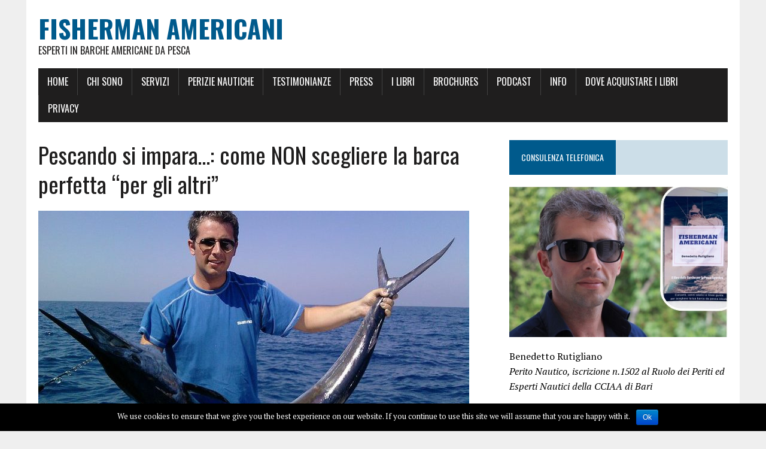

--- FILE ---
content_type: text/html; charset=UTF-8
request_url: https://www.fishermanamericani.com/pescando-si-impara-come-non-scegliere-la-barca-perfetta-per-gli-altri/
body_size: 104145
content:
<!DOCTYPE html>
<html class="no-js" lang="it-IT">
<head><!-- Global site tag (gtag.js) - Google Ads: 835643095 -->
<script async src="https://www.googletagmanager.com/gtag/js?id=AW-835643095"></script>
<script>
  window.dataLayer = window.dataLayer || [];
  function gtag(){dataLayer.push(arguments);}
  gtag('js', new Date());

  gtag('config', 'AW-835643095');
</script>

<meta charset="UTF-8">
<meta name="viewport" content="width=device-width, initial-scale=1.0">
<link rel="profile" href="http://gmpg.org/xfn/11" />
<link rel="pingback" href="https://www.fishermanamericani.com/xmlrpc.php" />
<title>Pescando si impara…: come NON scegliere la barca perfetta &quot;per gli altri&quot; | FISHERMAN AMERICANI</title>
<meta name='robots' content='max-image-preview:large' />

<!-- All in One SEO Pack 2.4.5.1 by Michael Torbert of Semper Fi Web Designob_start_detected [-1,-1] -->
<meta name="description"  content="Come scegliamo le nostre barche da pesca e quali errori dovremmo evitare nella scelta del nostro fisherman americano? Ecco alcune considerazioni" />

<link rel="canonical" href="https://www.fishermanamericani.com/pescando-si-impara-come-non-scegliere-la-barca-perfetta-per-gli-altri/" />
<!-- /all in one seo pack -->
<link rel='dns-prefetch' href='//static.addtoany.com' />
<link rel='dns-prefetch' href='//fonts.googleapis.com' />
<link rel='dns-prefetch' href='//s.w.org' />
<link rel="alternate" type="application/rss+xml" title="FISHERMAN AMERICANI &raquo; Feed" href="https://www.fishermanamericani.com/feed/" />
<link rel="alternate" type="application/rss+xml" title="FISHERMAN AMERICANI &raquo; Feed dei commenti" href="https://www.fishermanamericani.com/comments/feed/" />
<link rel="alternate" type="application/rss+xml" title="FISHERMAN AMERICANI &raquo; Pescando si impara&#8230;: come NON scegliere la barca perfetta &#8220;per gli altri&#8221; Feed dei commenti" href="https://www.fishermanamericani.com/pescando-si-impara-come-non-scegliere-la-barca-perfetta-per-gli-altri/feed/" />
		<script type="text/javascript">
			window._wpemojiSettings = {"baseUrl":"https:\/\/s.w.org\/images\/core\/emoji\/13.0.1\/72x72\/","ext":".png","svgUrl":"https:\/\/s.w.org\/images\/core\/emoji\/13.0.1\/svg\/","svgExt":".svg","source":{"concatemoji":"https:\/\/www.fishermanamericani.com\/wp-includes\/js\/wp-emoji-release.min.js?ver=5.7.14"}};
			!function(e,a,t){var n,r,o,i=a.createElement("canvas"),p=i.getContext&&i.getContext("2d");function s(e,t){var a=String.fromCharCode;p.clearRect(0,0,i.width,i.height),p.fillText(a.apply(this,e),0,0);e=i.toDataURL();return p.clearRect(0,0,i.width,i.height),p.fillText(a.apply(this,t),0,0),e===i.toDataURL()}function c(e){var t=a.createElement("script");t.src=e,t.defer=t.type="text/javascript",a.getElementsByTagName("head")[0].appendChild(t)}for(o=Array("flag","emoji"),t.supports={everything:!0,everythingExceptFlag:!0},r=0;r<o.length;r++)t.supports[o[r]]=function(e){if(!p||!p.fillText)return!1;switch(p.textBaseline="top",p.font="600 32px Arial",e){case"flag":return s([127987,65039,8205,9895,65039],[127987,65039,8203,9895,65039])?!1:!s([55356,56826,55356,56819],[55356,56826,8203,55356,56819])&&!s([55356,57332,56128,56423,56128,56418,56128,56421,56128,56430,56128,56423,56128,56447],[55356,57332,8203,56128,56423,8203,56128,56418,8203,56128,56421,8203,56128,56430,8203,56128,56423,8203,56128,56447]);case"emoji":return!s([55357,56424,8205,55356,57212],[55357,56424,8203,55356,57212])}return!1}(o[r]),t.supports.everything=t.supports.everything&&t.supports[o[r]],"flag"!==o[r]&&(t.supports.everythingExceptFlag=t.supports.everythingExceptFlag&&t.supports[o[r]]);t.supports.everythingExceptFlag=t.supports.everythingExceptFlag&&!t.supports.flag,t.DOMReady=!1,t.readyCallback=function(){t.DOMReady=!0},t.supports.everything||(n=function(){t.readyCallback()},a.addEventListener?(a.addEventListener("DOMContentLoaded",n,!1),e.addEventListener("load",n,!1)):(e.attachEvent("onload",n),a.attachEvent("onreadystatechange",function(){"complete"===a.readyState&&t.readyCallback()})),(n=t.source||{}).concatemoji?c(n.concatemoji):n.wpemoji&&n.twemoji&&(c(n.twemoji),c(n.wpemoji)))}(window,document,window._wpemojiSettings);
		</script>
		<style type="text/css">
img.wp-smiley,
img.emoji {
	display: inline !important;
	border: none !important;
	box-shadow: none !important;
	height: 1em !important;
	width: 1em !important;
	margin: 0 .07em !important;
	vertical-align: -0.1em !important;
	background: none !important;
	padding: 0 !important;
}
</style>
	<link rel='stylesheet' id='wp-block-library-css'  href='https://www.fishermanamericani.com/wp-includes/css/dist/block-library/style.min.css?ver=5.7.14' type='text/css' media='all' />
<link rel='stylesheet' id='contact-form-7-css'  href='https://www.fishermanamericani.com/wp-content/plugins/contact-form-7/includes/css/styles.css?ver=5.0.4' type='text/css' media='all' />
<link rel='stylesheet' id='cookie-notice-front-css'  href='https://www.fishermanamericani.com/wp-content/plugins/cookie-notice/css/front.min.css?ver=5.7.14' type='text/css' media='all' />
<link rel='stylesheet' id='edd-styles-css'  href='https://www.fishermanamericani.com/wp-content/plugins/easy-digital-downloads/templates/edd.min.css?ver=2.9.22' type='text/css' media='all' />
<link rel='stylesheet' id='email-subscribers-css'  href='https://www.fishermanamericani.com/wp-content/plugins/email-subscribers/lite/public/css/email-subscribers-public.css?ver=4.5.6' type='text/css' media='all' />
<link rel='stylesheet' id='google_business_reviews_rating_wp_css-css'  href='https://www.fishermanamericani.com/wp-content/plugins/g-business-reviews-rating/wp/css/css.css?ver=5.7.14' type='text/css' media='all' />
<link rel='stylesheet' id='swpm.common-css'  href='https://www.fishermanamericani.com/wp-content/plugins/simple-membership/css/swpm.common.css?ver=5.7.14' type='text/css' media='all' />
<link rel='stylesheet' id='cssnews-css'  href='https://www.fishermanamericani.com/wp-content/plugins/sp-news-and-widget/assets/css/stylenews.css?ver=4.2' type='text/css' media='all' />
<link rel='stylesheet' id='woocommerce-layout-css'  href='https://www.fishermanamericani.com/wp-content/plugins/woocommerce/assets/css/woocommerce-layout.css?ver=3.4.8' type='text/css' media='all' />
<style id='woocommerce-layout-inline-css' type='text/css'>

	.infinite-scroll .woocommerce-pagination {
		display: none;
	}
</style>
<link rel='stylesheet' id='woocommerce-smallscreen-css'  href='https://www.fishermanamericani.com/wp-content/plugins/woocommerce/assets/css/woocommerce-smallscreen.css?ver=3.4.8' type='text/css' media='only screen and (max-width: 768px)' />
<link rel='stylesheet' id='woocommerce-general-css'  href='https://www.fishermanamericani.com/wp-content/plugins/woocommerce/assets/css/woocommerce.css?ver=3.4.8' type='text/css' media='all' />
<style id='woocommerce-inline-inline-css' type='text/css'>
.woocommerce form .form-row .required { visibility: visible; }
</style>
<link rel='stylesheet' id='wpemfb-lightbox-css'  href='https://www.fishermanamericani.com/wp-content/plugins/wp-embed-facebook/templates/lightbox/css/lightbox.css?ver=3.0.10' type='text/css' media='all' />
<link rel='stylesheet' id='wc-gateway-ppec-frontend-css'  href='https://www.fishermanamericani.com/wp-content/plugins/woocommerce-gateway-paypal-express-checkout/assets/css/wc-gateway-ppec-frontend.css?ver=2.1.2' type='text/css' media='all' />
<link rel='stylesheet' id='mh-google-fonts-css'  href='https://fonts.googleapis.com/css?family=Oswald:400,700,300|PT+Serif:400,400italic,700,700italic' type='text/css' media='all' />
<link rel='stylesheet' id='mh-font-awesome-css'  href='https://www.fishermanamericani.com/wp-content/themes/mh-newsdesk-lite/includes/font-awesome.min.css' type='text/css' media='all' />
<link rel='stylesheet' id='mh-style-css'  href='https://www.fishermanamericani.com/wp-content/themes/mh-newsdesk-lite/style.css?ver=5.7.14' type='text/css' media='all' />
<link rel='stylesheet' id='dashicons-css'  href='https://www.fishermanamericani.com/wp-includes/css/dashicons.min.css?ver=5.7.14' type='text/css' media='all' />
<link rel='stylesheet' id='zoom-instagram-widget-css'  href='https://www.fishermanamericani.com/wp-content/plugins/instagram-widget-by-wpzoom/css/instagram-widget.css?ver=1.8.2' type='text/css' media='all' />
<link rel='stylesheet' id='video-js-css'  href='https://www.fishermanamericani.com/wp-content/plugins/video-embed-thumbnail-generator/video-js/video-js.css?ver=5.20.5' type='text/css' media='all' />
<link rel='stylesheet' id='video-js-kg-skin-css'  href='https://www.fishermanamericani.com/wp-content/plugins/video-embed-thumbnail-generator/video-js/kg-video-js-skin.css?ver=4.6.25' type='text/css' media='all' />
<link rel='stylesheet' id='kgvid_video_styles-css'  href='https://www.fishermanamericani.com/wp-content/plugins/video-embed-thumbnail-generator/css/kgvid_styles.css?ver=4.6.25' type='text/css' media='all' />
<link rel='stylesheet' id='addtoany-css'  href='https://www.fishermanamericani.com/wp-content/plugins/add-to-any/addtoany.min.css?ver=1.16' type='text/css' media='all' />
<link rel='stylesheet' id='__EPYT__style-css'  href='https://www.fishermanamericani.com/wp-content/plugins/youtube-embed-plus/styles/ytprefs.min.css?ver=13.0' type='text/css' media='all' />
<style id='__EPYT__style-inline-css' type='text/css'>

                .epyt-gallery-thumb {
                        width: 33.333%;
                }
                
</style>
<link rel='stylesheet' id='amazon-default-styles-css'  href='https://www.fishermanamericani.com/wp-content/plugins/amazon-product-in-a-post-plugin/css/amazon-default-plugin-styles.css?ver=1554127241' type='text/css' media='all' />
<link rel='stylesheet' id='amazon-grid-shortcode-css'  href='https://www.fishermanamericani.com/wp-content/plugins/amazon-product-in-a-post-plugin/css/amazon-grid.css?ver=1554127241' type='text/css' media='all' />
<script type='text/javascript' id='addtoany-core-js-before'>
window.a2a_config=window.a2a_config||{};a2a_config.callbacks=[];a2a_config.overlays=[];a2a_config.templates={};a2a_localize = {
	Share: "Share",
	Save: "Salva",
	Subscribe: "Abbonati",
	Email: "Email",
	Bookmark: "Segnalibro",
	ShowAll: "espandi",
	ShowLess: "comprimi",
	FindServices: "Trova servizi",
	FindAnyServiceToAddTo: "Trova subito un servizio da aggiungere",
	PoweredBy: "Powered by",
	ShareViaEmail: "Condividi via email",
	SubscribeViaEmail: "Iscriviti via email",
	BookmarkInYourBrowser: "Aggiungi ai segnalibri",
	BookmarkInstructions: "Premi Ctrl+D o \u2318+D per mettere questa pagina nei preferiti",
	AddToYourFavorites: "Aggiungi ai favoriti",
	SendFromWebOrProgram: "Invia da qualsiasi indirizzo email o programma di posta elettronica",
	EmailProgram: "Programma di posta elettronica",
	More: "Di più&#8230;",
	ThanksForSharing: "Thanks for sharing!",
	ThanksForFollowing: "Thanks for following!"
};
</script>
<script type='text/javascript' async src='https://static.addtoany.com/menu/page.js' id='addtoany-core-js'></script>
<script type='text/javascript' src='https://www.fishermanamericani.com/wp-includes/js/jquery/jquery.min.js?ver=3.5.1' id='jquery-core-js'></script>
<script type='text/javascript' src='https://www.fishermanamericani.com/wp-includes/js/jquery/jquery-migrate.min.js?ver=3.3.2' id='jquery-migrate-js'></script>
<script type='text/javascript' async src='https://www.fishermanamericani.com/wp-content/plugins/add-to-any/addtoany.min.js?ver=1.1' id='addtoany-jquery-js'></script>
<script type='text/javascript' id='cookie-notice-front-js-extra'>
/* <![CDATA[ */
var cnArgs = {"ajaxurl":"https:\/\/www.fishermanamericani.com\/wp-admin\/admin-ajax.php","hideEffect":"fade","onScroll":"","onScrollOffset":"100","cookieName":"cookie_notice_accepted","cookieValue":"true","cookieTime":"2592000","cookiePath":"\/","cookieDomain":"","redirection":"","cache":"1","refuse":"no","revoke_cookies":"0","revoke_cookies_opt":"automatic","secure":"1"};
/* ]]> */
</script>
<script type='text/javascript' src='https://www.fishermanamericani.com/wp-content/plugins/cookie-notice/js/front.min.js?ver=1.2.44' id='cookie-notice-front-js'></script>
<script type='text/javascript' id='email-subscribers-js-extra'>
/* <![CDATA[ */
var es_data = {"messages":{"es_empty_email_notice":"Please enter email address","es_rate_limit_notice":"You need to wait for sometime before subscribing again","es_single_optin_success_message":"Successfully Subscribed.","es_email_exists_notice":"Email Address already exists!","es_unexpected_error_notice":"Oops.. Unexpected error occurred.","es_invalid_email_notice":"Invalid email address","es_try_later_notice":"Please try after some time"},"es_ajax_url":"https:\/\/www.fishermanamericani.com\/wp-admin\/admin-ajax.php"};
/* ]]> */
</script>
<script type='text/javascript' src='https://www.fishermanamericani.com/wp-content/plugins/email-subscribers/lite/public/js/email-subscribers-public.js?ver=4.5.6' id='email-subscribers-js'></script>
<script type='text/javascript' src='https://www.fishermanamericani.com/wp-content/plugins/g-business-reviews-rating/wp/js/js.js?ver=5.7.14' id='google_business_reviews_rating_wp_js-js'></script>
<script type='text/javascript' src='https://www.fishermanamericani.com/wp-content/plugins/sp-news-and-widget/assets/js/jquery.newstape.js?ver=4.2' id='vnewsticker-js'></script>
<script type='text/javascript' src='https://www.fishermanamericani.com/wp-content/plugins/sp-news-and-widget/assets/js/sp-news-public.js?ver=4.2' id='sp-news-public-js'></script>
<script type='text/javascript' src='https://www.fishermanamericani.com/wp-content/plugins/wp-embed-facebook/templates/lightbox/js/lightbox.min.js?ver=3.0.10' id='wpemfb-lightbox-js'></script>
<script type='text/javascript' id='wpemfb-fbjs-js-extra'>
/* <![CDATA[ */
var WEF = {"local":"it_IT","version":"v6.0","fb_id":"","ajaxurl":"https:\/\/www.fishermanamericani.com\/wp-admin\/admin-ajax.php","adaptive":"1"};
/* ]]> */
</script>
<script type='text/javascript' src='https://www.fishermanamericani.com/wp-content/plugins/wp-embed-facebook/inc/js/fb.min.js?ver=3.0.10' id='wpemfb-fbjs-js'></script>
<script type='text/javascript' src='https://www.fishermanamericani.com/wp-content/themes/mh-newsdesk-lite/js/scripts.js?ver=5.7.14' id='mh-scripts-js'></script>
<script type='text/javascript' id='__ytprefs__-js-extra'>
/* <![CDATA[ */
var _EPYT_ = {"ajaxurl":"https:\/\/www.fishermanamericani.com\/wp-admin\/admin-ajax.php","security":"12a88df967","gallery_scrolloffset":"20","eppathtoscripts":"https:\/\/www.fishermanamericani.com\/wp-content\/plugins\/youtube-embed-plus\/scripts\/","eppath":"https:\/\/www.fishermanamericani.com\/wp-content\/plugins\/youtube-embed-plus\/","epresponsiveselector":"[\"iframe.__youtube_prefs__\"]","epdovol":"1","version":"13.0","evselector":"iframe.__youtube_prefs__[src], iframe[src*=\"youtube.com\/embed\/\"], iframe[src*=\"youtube-nocookie.com\/embed\/\"]","ajax_compat":"","ytapi_load":"light","stopMobileBuffer":"1","vi_active":"","vi_js_posttypes":[]};
/* ]]> */
</script>
<script type='text/javascript' src='https://www.fishermanamericani.com/wp-content/plugins/youtube-embed-plus/scripts/ytprefs.min.js?ver=13.0' id='__ytprefs__-js'></script>
<link rel="https://api.w.org/" href="https://www.fishermanamericani.com/wp-json/" /><link rel="alternate" type="application/json" href="https://www.fishermanamericani.com/wp-json/wp/v2/posts/2412" /><link rel="EditURI" type="application/rsd+xml" title="RSD" href="https://www.fishermanamericani.com/xmlrpc.php?rsd" />
<link rel="wlwmanifest" type="application/wlwmanifest+xml" href="https://www.fishermanamericani.com/wp-includes/wlwmanifest.xml" /> 
<meta name="generator" content="WordPress 5.7.14" />
<meta name="generator" content="WooCommerce 3.4.8" />
<link rel='shortlink' href='https://www.fishermanamericani.com/?p=2412' />
<link rel="alternate" type="application/json+oembed" href="https://www.fishermanamericani.com/wp-json/oembed/1.0/embed?url=https%3A%2F%2Fwww.fishermanamericani.com%2Fpescando-si-impara-come-non-scegliere-la-barca-perfetta-per-gli-altri%2F" />
<link rel="alternate" type="text/xml+oembed" href="https://www.fishermanamericani.com/wp-json/oembed/1.0/embed?url=https%3A%2F%2Fwww.fishermanamericani.com%2Fpescando-si-impara-come-non-scegliere-la-barca-perfetta-per-gli-altri%2F&#038;format=xml" />
<meta name="generator" content="Easy Digital Downloads v2.9.22" />
<!--[if lt IE 9]>
<script src="https://www.fishermanamericani.com/wp-content/themes/mh-newsdesk-lite/js/css3-mediaqueries.js"></script>
<![endif]-->
	<noscript><style>.woocommerce-product-gallery{ opacity: 1 !important; }</style></noscript>
	<meta name="facebook-domain-verification" content="dgio1dd030mhgp26sn7dlrbi8ndv0p" /><!-- Global site tag (gtag.js) - Google Ads: 835643095 --> 
<script async src="https://www.googletagmanager.com/gtag/js?id=AW-835643095"></script> <script> window.dataLayer = window.dataLayer || []; function gtag(){dataLayer.push(arguments);} gtag('js', new Date()); gtag('config', 'AW-835643095'); </script>
<!-- Event snippet for Acquisto Fisham conversion page
In your html page, add the snippet and call gtag_report_conversion when someone clicks on the chosen link or button. -->
<script>
function gtag_report_conversion(url) {
  var callback = function () {
    if (typeof(url) != 'undefined') {
      window.location = url;
    }
  };
  gtag('event', 'conversion', {
      'send_to': 'AW-835643095/GsLpCM_6q6UBENfNu44D',
      'transaction_id': '',
      'event_callback': callback
  });
  return false;
}
</script>
</head><!-- Google Tag Manager -->
<script>(function(w,d,s,l,i){w[l]=w[l]||[];w[l].push({'gtm.start':
new Date().getTime(),event:'gtm.js'});var f=d.getElementsByTagName(s)[0],
j=d.createElement(s),dl=l!='dataLayer'?'&l='+l:'';j.async=true;j.src=
'https://www.googletagmanager.com/gtm.js?id='+i+dl;f.parentNode.insertBefore(j,f);
})(window,document,'script','dataLayer','GTM-THQL5H5');</script>
<!-- End Google Tag Manager -->
<body class="post-template-default single single-post postid-2412 single-format-standard cookies-not-set woocommerce-no-js mh-right-sb">
<!-- Google Tag Manager (noscript) -->
<noscript><iframe src="https://www.googletagmanager.com/ns.html?id=GTM-THQL5H5"
height="0" width="0" style="display:none;visibility:hidden"></iframe></noscript>
<!-- End Google Tag Manager (noscript) -->
<div id="mh-wrapper">
<header class="mh-header">
	<div class="header-wrap mh-clearfix">
		<a href="https://www.fishermanamericani.com/" title="FISHERMAN AMERICANI" rel="home">
<div class="logo-wrap" role="banner">
<div class="logo">
<h1 class="logo-title">FISHERMAN AMERICANI</h1>
<h2 class="logo-tagline">Esperti in barche americane da pesca</h2>
</div>
</div>
</a>
	</div>
	<div class="header-menu mh-clearfix">
		<nav class="main-nav mh-clearfix">
			<div class="menu-top-menu-container"><ul id="menu-top-menu" class="menu"><li id="menu-item-20" class="menu-item menu-item-type-custom menu-item-object-custom menu-item-home menu-item-20"><a href="http://www.fishermanamericani.com/">Home</a></li>
<li id="menu-item-21" class="menu-item menu-item-type-post_type menu-item-object-page menu-item-21"><a href="https://www.fishermanamericani.com/benedetto-rutigliano/">Chi sono</a></li>
<li id="menu-item-67" class="menu-item menu-item-type-post_type menu-item-object-page menu-item-has-children menu-item-67"><a href="https://www.fishermanamericani.com/cosa-posso-fare-per-te/">SERVIZI</a>
<ul class="sub-menu">
	<li id="menu-item-806" class="menu-item menu-item-type-post_type menu-item-object-page menu-item-806"><a href="https://www.fishermanamericani.com/importazione-di-una-barca-dagli-u-s-a-il-prospetto-dei-costi/">Importazione di una Barca dagli U.S.A.: il Prospetto dei costi.</a></li>
	<li id="menu-item-387" class="menu-item menu-item-type-post_type menu-item-object-page menu-item-387"><a href="https://www.fishermanamericani.com/start/">Percorso di consulenza pre-acquisto</a></li>
	<li id="menu-item-386" class="menu-item menu-item-type-post_type menu-item-object-page menu-item-386"><a href="https://www.fishermanamericani.com/fisherman_s_report/">Fisherman’s Report</a></li>
</ul>
</li>
<li id="menu-item-4129" class="menu-item menu-item-type-post_type menu-item-object-page menu-item-4129"><a href="https://www.fishermanamericani.com/perizia-usato/">PERIZIE NAUTICHE</a></li>
<li id="menu-item-123" class="menu-item menu-item-type-post_type menu-item-object-page menu-item-123"><a href="https://www.fishermanamericani.com/testimonianze/">Testimonianze</a></li>
<li id="menu-item-711" class="menu-item menu-item-type-post_type menu-item-object-page menu-item-711"><a href="https://www.fishermanamericani.com/dicono-di-noi/">PRESS</a></li>
<li id="menu-item-148" class="menu-item menu-item-type-custom menu-item-object-custom menu-item-148"><a href="https://www.fishermanamericani.com/prodotto/il-libro-fishermanamericani/">I Libri</a></li>
<li id="menu-item-1498" class="menu-item menu-item-type-post_type menu-item-object-page menu-item-1498"><a href="https://www.fishermanamericani.com/brochures-ed-altre-risorse/">BROCHURES</a></li>
<li id="menu-item-1868" class="menu-item menu-item-type-post_type menu-item-object-page menu-item-1868"><a href="https://www.fishermanamericani.com/i-miei-podcast/">Podcast</a></li>
<li id="menu-item-388" class="menu-item menu-item-type-post_type menu-item-object-page menu-item-388"><a href="https://www.fishermanamericani.com/contact/">Info</a></li>
<li id="menu-item-874" class="menu-item menu-item-type-post_type menu-item-object-page menu-item-874"><a href="https://www.fishermanamericani.com/dove-acquistare-i-nostri-libri/">Dove acquistare i libri</a></li>
<li id="menu-item-877" class="menu-item menu-item-type-post_type menu-item-object-page menu-item-privacy-policy menu-item-877"><a href="https://www.fishermanamericani.com/privacy/">Privacy</a></li>
</ul></div>		</nav>
	</div>
</header><div class="mh-section mh-group">
	<div id="main-content" class="mh-content"><article id="post-2412" class="post-2412 post type-post status-publish format-standard has-post-thumbnail hentry category-blog tag-barca-per-pescare tag-barche-americane tag-barche-da-pesca tag-barche-usate tag-center-console tag-consulenza tag-entrobordo tag-entrofuoribordo tag-fisherman-americani tag-fuoribordo tag-linea-dasse tag-nautica tag-pesca-sportiva tag-quattro-tempi tag-walkaround">
	<header class="entry-header mh-clearfix">
		<h1 class="entry-title">Pescando si impara&#8230;: come NON scegliere la barca perfetta &#8220;per gli altri&#8221;</h1>
		
	</header>
	
<figure class="entry-thumbnail">
<img width="720" height="437" src="https://www.fishermanamericani.com/wp-content/uploads/2019/07/45916_1531261931844_1543629947_3223090_1623650_n-720x437.jpg" class="attachment-content-single size-content-single wp-post-image" alt="" loading="lazy" /></figure>
	<p class="entry-meta">
<span class="entry-meta-author vcard author">Posted By: <a class="fn" href="https://www.fishermanamericani.com/author/benedetto-rutigliano/">Benedetto Rutigliano</a></span>
<span class="entry-meta-date updated">Luglio 19, 2019</span>
</p>
	<div class="entry-content mh-clearfix">
		<div id="fb-root"></div>
<p>Discorso trito e ritrito ma sempre attuale; tanto attuale che lo affronto in un capitolo ben specifico del <span style="color: #0000ff;"><em><strong><a style="color: #0000ff;" href="https://www.fishermanamericani.com/prodotto/il-libro-fishermanamericani/" target="_blank" rel="noopener">libro FISHERMAN AMERICANI</a></strong></em><span style="color: #000000;">, nonché ne <a href="https://amzn.to/2XSaisQ" target="_blank" rel="noopener"><span style="color: #0000ff;"><em><strong>LE 11 BUONE RAGIONI.</strong></em></span></a></span></span></p>
<p>Ci ritorno su, perché io per primo ammetto di essere tutt&#8217;oggi attratto da barche che poco o nulla hanno a che fare con l&#8217;utilizzo che ne farei.</p>
<p>La differenza rispetto al passato è che, dopo l&#8217;attrazione istintiva, interviene la coerenza, che mi riporta sulla Terra&#8230; che vince definitivamente sull&#8217;istinto.</p>
<p style="text-align: center;">Quando dici:</p>
<h1 style="text-align: center;"><span style="color: #ff6600;"> &#8220;la prossima sarà fuoribordo&#8221;</span>,</h1>
<p style="text-align: center;">piuttosto che</p>
<h1 style="text-align: center;"><span style="color: #993366;">&#8220;la voglio center console&#8221;</span>,</h1>
<p style="text-align: center;">ti sei mai chiesto cosa muova le tue intenzioni?</p>
<h1 style="text-align: center;">Si tratta di valutazioni ragionate o di semplice omologazione al comune pensare?</h1>
<p>In fondo, il mercato ha il potere di &#8220;plagiarci&#8221; verso l&#8217;idea che, se in commercio vi sono più barche fuoribordo che EFB, la soluzione migliore DEVE ESSERE quella del FB!</p>
<p>In realtà il mercato segue le correnti più remunerative, sia da un punto di vista dei costi produttivi, sia da quello delle tendenze del momento&#8230;</p>
<h2 style="text-align: center;"><span style="color: #ff0000;"><em>E le tendenze&#8230; è il mercato stesso a crearle!</em></span></h2>
<h3>Dato che ho passato anni a scegliere barche ottime &#8220;secondo loro&#8221; prima di cominciare a comprarne di ottime PER ME, riporto in auge un test semplicissimo, che ti ruberà pochi secondi del tuo tempo libero, che ti aiuterà a capire, in linea di massima, se la scelta che hai in testa coincide con quella DAVVERO GIUSTA PER TE ED IL TUO MODO DI USARE LA BARCA.</h3>
<h1 style="text-align: center;"><span style="color: #0000ff;"><a style="color: #0000ff;" href="https://www.fishermanamericani.com/2019/04/05/la-tua-barca-ideale-test-online/" target="_blank" rel="noopener">Clicca qui per effettuare il test.</a></span></h1>
<p>Il test è un modo preliminare per effettuare una prima scrematura dalle tipologie di fisherman che DEVI ASSOLUTAMENTE SCARTARE se l&#8217;utilizzo che ne farai resterà quello descritto dalle preferenze selezionate nel test.</p>
<div id="attachment_2415" style="width: 2602px" class="wp-caption alignnone"><img aria-describedby="caption-attachment-2415" loading="lazy" class="size-full wp-image-2415" src="http://www.fishermanamericani.com/wp-content/uploads/2019/07/foto-4.jpg" alt="" width="2592" height="1936" srcset="https://www.fishermanamericani.com/wp-content/uploads/2019/07/foto-4.jpg 2592w, https://www.fishermanamericani.com/wp-content/uploads/2019/07/foto-4-300x224.jpg 300w, https://www.fishermanamericani.com/wp-content/uploads/2019/07/foto-4-768x574.jpg 768w, https://www.fishermanamericani.com/wp-content/uploads/2019/07/foto-4-1024x765.jpg 1024w, https://www.fishermanamericani.com/wp-content/uploads/2019/07/foto-4-600x448.jpg 600w" sizes="(max-width: 2592px) 100vw, 2592px" /><p id="caption-attachment-2415" class="wp-caption-text"><em>Sono nato con la traina costiera, un po&#8217; come molti di noi. Poi, quando son finito sulla Fossa di Bari a caccia di alalunghe&#8230; ho capito di aver bisogno di una barca diversa. Le esigenze cambiano e vanno di pari passo con le ambizioni.</em></p></div>
<p><img loading="lazy" class="alignnone wp-image-2416" src="http://www.fishermanamericani.com/wp-content/uploads/2019/07/Snapshot128.jpg" alt="" width="915" height="732" srcset="https://www.fishermanamericani.com/wp-content/uploads/2019/07/Snapshot128.jpg 1280w, https://www.fishermanamericani.com/wp-content/uploads/2019/07/Snapshot128-300x240.jpg 300w, https://www.fishermanamericani.com/wp-content/uploads/2019/07/Snapshot128-768x614.jpg 768w, https://www.fishermanamericani.com/wp-content/uploads/2019/07/Snapshot128-1024x819.jpg 1024w, https://www.fishermanamericani.com/wp-content/uploads/2019/07/Snapshot128-600x480.jpg 600w" sizes="(max-width: 915px) 100vw, 915px" /></p>
<p>&nbsp;</p>
<h4>Ed ora che le mie esigenze nautiche ed alieutiche stanno nuovamente cambiando, beh&#8230; mi ritrovo ancora una volta a <strong><span style="color: #0000ff;"><a style="color: #0000ff;" href="https://www.fishermanamericani.com/seaswirl-2101-wa-limited-edition-anno-2007/" target="_blank" rel="noopener">vendere il BabyMadeira</a></span></strong> ed a ricercare un compromesso in una nuova barca da pesca. In pratica, queste sono settimane in cui mi sto facendo <a href="https://www.fishermanamericani.com/2019/01/14/consulenza-e-barche-da-pesca-sportiva-una-riflessione-ed-un-invito/" target="_blank" rel="noopener">consulenza</a> da solo&#8230; 😀</h4>
<h1 style="text-align: center;"><span style="color: #008080;"><em>Nella vita si può programmare gran parte delle nostre azioni, tranne l&#8217;arrivo dell&#8217;amore e&#8230; quello della barca giusta!</em></span></h1>
<h2 style="text-align: center;">PS: ricorda di leggere il <a href="https://www.fishermanamericani.com/prodotto/il-libro-fishermanamericani/" target="_blank" rel="noopener"><span style="color: #0000ff;"><strong><em>libro Fisherman Americani</em></strong></span></a> se vorrai avere un quadro completo di ciò che il mercato offre in tema di barche specialistiche per la pesca sportiva.</h2>
<p><img loading="lazy" class="alignnone wp-image-1321" src="http://www.fishermanamericani.com/wp-content/uploads/2018/11/IMG_1227.jpg" alt="" width="719" height="539" srcset="https://www.fishermanamericani.com/wp-content/uploads/2018/11/IMG_1227.jpg 1950w, https://www.fishermanamericani.com/wp-content/uploads/2018/11/IMG_1227-300x225.jpg 300w, https://www.fishermanamericani.com/wp-content/uploads/2018/11/IMG_1227-768x576.jpg 768w, https://www.fishermanamericani.com/wp-content/uploads/2018/11/IMG_1227-1024x768.jpg 1024w, https://www.fishermanamericani.com/wp-content/uploads/2018/11/IMG_1227-600x450.jpg 600w" sizes="(max-width: 719px) 100vw, 719px" /></p>
<p>&nbsp;</p>
<h3 style="text-align: center;"><em>Ti invito a discutere della tua prossima barca da pesca con me. </em></h3>
<h3 style="text-align: center;">A tal proposito, ti ricordo che con l&#8217;acquisto del <em><strong><span style="color: #0000ff;"><a style="color: #0000ff;" href="https://www.fishermanamericani.com/prodotto/il-libro-fishermanamericani/" target="_blank" rel="noopener">libro Fisherman Americani</a></span></strong></em> hai diritto ad una consulenza telefonica gratuita, da poter usare quando meglio ritieni, senza vincoli di scadenza. In alternativa, puoi richiedere il <a href="https://www.fishermanamericani.com/prodotto/ticket-consulenza-telefonica/" target="_blank" rel="noopener">ticket consulenza telefonica qui</a>.</h3>
<p>&nbsp;</p>
<p>A presto e Buon Mare!</p>
<p>Benedetto Rutigliano</p>
<p><em>Autore di<strong><a href="https://www.fishermanamericani.com/il-libro" target="_blank" rel="noopener"> Fisherman Americani</a></strong><br />
Autore di<strong><a href="https://amzn.to/2OHAUrM" target="_blank" rel="noopener">&#8220;Le 11 buone ragioni per NON comprare una barca (ed una per farlo)&#8221;</a></strong><br />
Autore di<strong><a href="https://amzn.to/2WSwz5a" target="_blank" rel="noopener">&#8220;La Barca da Pesca Perfetta- Guida sintetica&#8221; eBook</a></strong><br />
Scrittore per la rivista<strong> Pesca in Mare<br />
</strong><strong><a href="https://www.fishermanamericani.com/i-miei-podcast/" target="_blank" rel="noopener">FISHERMANAMERICANI Podcast</a></strong></em></p>
<div class="addtoany_share_save_container addtoany_content addtoany_content_bottom"><div class="a2a_kit a2a_kit_size_32 addtoany_list" data-a2a-url="https://www.fishermanamericani.com/pescando-si-impara-come-non-scegliere-la-barca-perfetta-per-gli-altri/" data-a2a-title="Pescando si impara…: come NON scegliere la barca perfetta “per gli altri”"><a class="a2a_button_facebook" href="https://www.addtoany.com/add_to/facebook?linkurl=https%3A%2F%2Fwww.fishermanamericani.com%2Fpescando-si-impara-come-non-scegliere-la-barca-perfetta-per-gli-altri%2F&amp;linkname=Pescando%20si%20impara%E2%80%A6%3A%20come%20NON%20scegliere%20la%20barca%20perfetta%20%E2%80%9Cper%20gli%20altri%E2%80%9D" title="Facebook" rel="nofollow noopener" target="_blank"></a><a class="a2a_button_twitter" href="https://www.addtoany.com/add_to/twitter?linkurl=https%3A%2F%2Fwww.fishermanamericani.com%2Fpescando-si-impara-come-non-scegliere-la-barca-perfetta-per-gli-altri%2F&amp;linkname=Pescando%20si%20impara%E2%80%A6%3A%20come%20NON%20scegliere%20la%20barca%20perfetta%20%E2%80%9Cper%20gli%20altri%E2%80%9D" title="Twitter" rel="nofollow noopener" target="_blank"></a><a class="a2a_dd addtoany_share_save addtoany_share" href="https://www.addtoany.com/share"></a></div></div>	</div>
</article><nav class="post-nav-wrap" role="navigation">
<ul class="post-nav mh-clearfix">
<li class="post-nav-prev">
<a href="https://www.fishermanamericani.com/seaswirl-striper-2101-wa-un-generoso-piccolo-fisherman-tuttofare/" rel="prev"><i class="fa fa-chevron-left"></i>Previous post</a></li>
<li class="post-nav-next">
<a href="https://www.fishermanamericani.com/barche-e-sventure-da-una-banalita-ad-un-disastro-mancato/" rel="next">Next post<i class="fa fa-chevron-right"></i></a></li>
</ul>
</nav>
<style>.fb_iframe_widget iframe{width: 100% !important;}</style><div class="fb-comments" data-href="https://www.fishermanamericani.com/?p=2412" data-colorscheme="light" data-mobile="false" data-num_posts="10" data-order_by="social" data-width="100%"></div>	</div>
	<aside class="mh-sidebar">
	<div id="text-9" class="sb-widget mh-clearfix widget_text"><h4 class="widget-title"><span>Consulenza Telefonica</span></h4>			<div class="textwidget"><p><img loading="lazy" class="alignnone wp-image-1767 size-full" src="http://www.fishermanamericani.com/wp-content/uploads/2019/01/IMG_1641-e1547491146560.jpg" alt="" width="718" height="495" srcset="https://www.fishermanamericani.com/wp-content/uploads/2019/01/IMG_1641-e1547491146560.jpg 718w, https://www.fishermanamericani.com/wp-content/uploads/2019/01/IMG_1641-e1547491146560-300x207.jpg 300w, https://www.fishermanamericani.com/wp-content/uploads/2019/01/IMG_1641-e1547491146560-600x414.jpg 600w" sizes="(max-width: 718px) 100vw, 718px" /></p>
<p>Benedetto Rutigliano<em><br />
Perito Nautico, iscrizione n.1502 al Ruolo dei Periti ed Esperti Nautici della CCIAA di Bari<br />
</em></p>
<p><strong><a href="https://www.fishermanamericani.com/prodotto/ticket-consulenza-telefonica/" target="_blank" rel="noopener">PRENOTA QUI UNA CONSULENZA TELEFONICA</a></strong></p>
</div>
		</div><div id="email-subscribers-form-2" class="sb-widget mh-clearfix widget_email-subscribers-form"><h4 class="widget-title"><span> Segui FishermanAmericani via email </span></h4>
		<div class="emaillist">
			<form action="#" method="post" class="es_subscription_form es_shortcode_form" id="es_subscription_form_1769480940" data-source="ig-es">
									<div class="es_caption">Inserisci il tuo indirizzo email per seguire gratuitamente questo blog e ricevere notifiche di nuovi messaggi via e-mail.</div>
								<div class="es-field-wrap"><label>Nome*<br /><input type="text" name="name" class="ig_es_form_field_name" placeholder="" value="" required="required" /></label></div><div class="es-field-wrap"><label>Email*<br /><input class="es_required_field es_txt_email ig_es_form_field_email" type="email" name="email" value="" placeholder="" required="required" /></label></div><input type="hidden" name="lists[]" value="2" /><input type="hidden" name="form_id" value="1" />
				<input type="hidden" name="es_email_page" value="2412"/>
				<input type="hidden" name="es_email_page_url" value="https://www.fishermanamericani.com/pescando-si-impara-come-non-scegliere-la-barca-perfetta-per-gli-altri/"/>
				<input type="hidden" name="status" value="Unconfirmed"/>
				<input type="hidden" name="es-subscribe" id="es-subscribe" value="23805c713a"/>
				<label style="position:absolute;top:-99999px;left:-99999px;z-index:-99;"><input type="email" name="es_hp_email" class="es_required_field" tabindex="-1" autocomplete="-1" value=""/></label>
									<p><input type="checkbox" name="es_gdpr_consent" value="true" required/>&nbsp;<label style="display: inline">Please accept terms &amp; condition</label></p>
									<input type="submit" name="submit" class="es_subscription_form_submit es_submit_button es_textbox_button" id="es_subscription_form_submit_1769480940" value="Iscriviti"/>

				
				<span class="es_spinner_image" id="spinner-image"><img src="https://www.fishermanamericani.com/wp-content/plugins/email-subscribers/lite/public/images/spinner.gif" alt="Loading"/></span>

			</form>

			<span class="es_subscription_message" id="es_subscription_message_1769480940"></span>
		</div>

		</div><div id="text-12" class="sb-widget mh-clearfix widget_text"><h4 class="widget-title"><span>FISHERMAN AMERICANI USATI</span></h4>			<div class="textwidget"><p><img loading="lazy" class="alignnone  wp-image-4408" src="https://www.fishermanamericani.com/wp-content/uploads/2022/04/IMG_7713-scaled.jpg" alt="" width="253" height="141" srcset="https://www.fishermanamericani.com/wp-content/uploads/2022/04/IMG_7713-scaled.jpg 2560w, https://www.fishermanamericani.com/wp-content/uploads/2022/04/IMG_7713-300x167.jpg 300w, https://www.fishermanamericani.com/wp-content/uploads/2022/04/IMG_7713-1024x570.jpg 1024w, https://www.fishermanamericani.com/wp-content/uploads/2022/04/IMG_7713-768x428.jpg 768w, https://www.fishermanamericani.com/wp-content/uploads/2022/04/IMG_7713-1536x855.jpg 1536w, https://www.fishermanamericani.com/wp-content/uploads/2022/04/IMG_7713-2048x1140.jpg 2048w, https://www.fishermanamericani.com/wp-content/uploads/2022/04/IMG_7713-777x437.jpg 777w, https://www.fishermanamericani.com/wp-content/uploads/2022/04/IMG_7713-260x146.jpg 260w, https://www.fishermanamericani.com/wp-content/uploads/2022/04/IMG_7713-120x67.jpg 120w, https://www.fishermanamericani.com/wp-content/uploads/2022/04/IMG_7713-600x334.jpg 600w, https://www.fishermanamericani.com/wp-content/uploads/2022/04/IMG_7713-108x60.jpg 108w, https://www.fishermanamericani.com/wp-content/uploads/2022/04/IMG_7713-162x90.jpg 162w" sizes="(max-width: 253px) 100vw, 253px" /></p>
<p><a href="https://www.fishermanamericani.com/la-barca-americana-piu-assurda-mai-costruita-e-marchiata-boston-whaler/" target="_blank" rel="noopener"><em><strong>Boston Whaler 110 Sport 50th Anniversary Edition</strong></em></a> &#8211; info al 3486562148</p>
<p><img loading="lazy" class="alignnone wp-image-2709" src="https://www.fishermanamericani.com/wp-content/uploads/2019/10/IMG_7472.jpg" alt="" width="248" height="179" srcset="https://www.fishermanamericani.com/wp-content/uploads/2019/10/IMG_7472.jpg 1536w, https://www.fishermanamericani.com/wp-content/uploads/2019/10/IMG_7472-300x217.jpg 300w, https://www.fishermanamericani.com/wp-content/uploads/2019/10/IMG_7472-768x556.jpg 768w, https://www.fishermanamericani.com/wp-content/uploads/2019/10/IMG_7472-1024x741.jpg 1024w, https://www.fishermanamericani.com/wp-content/uploads/2019/10/IMG_7472-600x434.jpg 600w" sizes="(max-width: 248px) 100vw, 248px" /></p>
<p><a href="https://www.fishermanamericani.com/strike-29-anno-2003/" target="_blank" rel="noopener"><em><strong>Strike 29 anno 2003</strong></em></a></p>
<p><img loading="lazy" class="alignnone wp-image-4797 " src="https://www.fishermanamericani.com/wp-content/uploads/2023/02/f8578d11-4f6c-4bf6-8133-c9bc208b4e3a.jpg" alt="" width="228" height="304" srcset="https://www.fishermanamericani.com/wp-content/uploads/2023/02/f8578d11-4f6c-4bf6-8133-c9bc208b4e3a.jpg 1200w, https://www.fishermanamericani.com/wp-content/uploads/2023/02/f8578d11-4f6c-4bf6-8133-c9bc208b4e3a-225x300.jpg 225w, https://www.fishermanamericani.com/wp-content/uploads/2023/02/f8578d11-4f6c-4bf6-8133-c9bc208b4e3a-768x1024.jpg 768w, https://www.fishermanamericani.com/wp-content/uploads/2023/02/f8578d11-4f6c-4bf6-8133-c9bc208b4e3a-1152x1536.jpg 1152w, https://www.fishermanamericani.com/wp-content/uploads/2023/02/f8578d11-4f6c-4bf6-8133-c9bc208b4e3a-600x800.jpg 600w, https://www.fishermanamericani.com/wp-content/uploads/2023/02/f8578d11-4f6c-4bf6-8133-c9bc208b4e3a-45x60.jpg 45w, https://www.fishermanamericani.com/wp-content/uploads/2023/02/f8578d11-4f6c-4bf6-8133-c9bc208b4e3a-68x90.jpg 68w" sizes="(max-width: 228px) 100vw, 228px" /></p>
<p><em><strong>Seaswirl Striper 2101 WA Limited Edition </strong></em>&#8211; full optional- info al 3486562148</p>
<p><img loading="lazy" class="alignnone wp-image-4798" src="https://www.fishermanamericani.com/wp-content/uploads/2023/02/d6ac0695-347f-4045-8f30-1407e11a8767-e1677339003770.jpg" alt="" width="226" height="180" srcset="https://www.fishermanamericani.com/wp-content/uploads/2023/02/d6ac0695-347f-4045-8f30-1407e11a8767-e1677339003770.jpg 895w, https://www.fishermanamericani.com/wp-content/uploads/2023/02/d6ac0695-347f-4045-8f30-1407e11a8767-e1677339003770-300x240.jpg 300w, https://www.fishermanamericani.com/wp-content/uploads/2023/02/d6ac0695-347f-4045-8f30-1407e11a8767-e1677339003770-768x614.jpg 768w, https://www.fishermanamericani.com/wp-content/uploads/2023/02/d6ac0695-347f-4045-8f30-1407e11a8767-e1677339003770-600x479.jpg 600w, https://www.fishermanamericani.com/wp-content/uploads/2023/02/d6ac0695-347f-4045-8f30-1407e11a8767-e1677339003770-75x60.jpg 75w, https://www.fishermanamericani.com/wp-content/uploads/2023/02/d6ac0695-347f-4045-8f30-1407e11a8767-e1677339003770-113x90.jpg 113w" sizes="(max-width: 226px) 100vw, 226px" /></p>
<p><em><strong>Bayliner Trophy 2052 WA</strong></em> &#8211; info al 3486562148</p>
<p><img loading="lazy" class="alignnone wp-image-3331" src="https://www.fishermanamericani.com/wp-content/uploads/2020/07/hatteras50.jpg" alt="" width="228" height="150" srcset="https://www.fishermanamericani.com/wp-content/uploads/2020/07/hatteras50.jpg 1637w, https://www.fishermanamericani.com/wp-content/uploads/2020/07/hatteras50-300x198.jpg 300w, https://www.fishermanamericani.com/wp-content/uploads/2020/07/hatteras50-768x507.jpg 768w, https://www.fishermanamericani.com/wp-content/uploads/2020/07/hatteras50-1024x676.jpg 1024w, https://www.fishermanamericani.com/wp-content/uploads/2020/07/hatteras50-600x396.jpg 600w" sizes="(max-width: 228px) 100vw, 228px" /></p>
<p><em><strong><a href="https://www.fishermanamericani.com/hatteras-52-convertible-anno-1989/" target="_blank" rel="noopener">Hatteras 50 Convertible anno 2005</a></strong></em></p>
</div>
		</div><div id="text-2" class="sb-widget mh-clearfix widget_text"><h4 class="widget-title"><span>I libri</span></h4>			<div class="textwidget"><p><a href="https://www.fishermanamericani.com/prodotto/il-libro-fishermanamericani/"><img src="https://www.fishermanamericani.com/wp-content/uploads/2017/12/Fisherman-Americani-il-libro-600x600.jpg" alt="Copertina del Libro Fisherman Americani" /><strong>Clicca qui</strong></a> e ordina il libro</p>
<p>&nbsp;</p>
<p><span style="color: #000000;"><a href="/2018/04/22/le-11-buone-ragioni-per-non-comprare-una-barca-ed-una-per-farlo/"><img loading="lazy" class="alignnone wp-image-807 size-full" src="/wp-content/uploads/2018/04/WhatsApp-Image-2018-05-08-at-15.58.52.jpeg" alt="" width="478" height="588" srcset="https://www.fishermanamericani.com/wp-content/uploads/2018/04/WhatsApp-Image-2018-05-08-at-15.58.52.jpeg 478w, https://www.fishermanamericani.com/wp-content/uploads/2018/04/WhatsApp-Image-2018-05-08-at-15.58.52-244x300.jpeg 244w" sizes="(max-width: 478px) 100vw, 478px" /></a></span></p>
<p><a href="/2018/04/22/le-11-buone-ragioni-per-non-comprare-una-barca-ed-una-per-farlo/"><strong>Clicca qui</strong> </a>e ordina il libro</p>
<p><span style="color: #000000;">(D</span><span style="color: #000000;">isponibile in versione cartacea ed ebook)</span></p>
<p><img loading="lazy" class="alignnone wp-image-3401 size-full" src="https://www.fishermanamericani.com/wp-content/uploads/2020/09/labarcadapescaperf_cartaceo.jpg" alt="" width="324" height="500" srcset="https://www.fishermanamericani.com/wp-content/uploads/2020/09/labarcadapescaperf_cartaceo.jpg 324w, https://www.fishermanamericani.com/wp-content/uploads/2020/09/labarcadapescaperf_cartaceo-194x300.jpg 194w" sizes="(max-width: 324px) 100vw, 324px" /></p>
<p><a href="https://amzn.to/2JNqyov"><strong>Clicca qui</strong> </a>e ordina il libro su Amazon</p>
<p><span style="color: #000000;">(Disponibile in versione cartacea ed ebook )</span></p>
</div>
		</div><div id="text-11" class="sb-widget mh-clearfix widget_text"><h4 class="widget-title"><span>I miei Podcast</span></h4>			<div class="textwidget"><div id="attachment_1867" style="width: 277px" class="wp-caption alignnone"><img aria-describedby="caption-attachment-1867" loading="lazy" class=" wp-image-1867" src="http://www.fishermanamericani.com/wp-content/uploads/2019/02/black-Podcast-image-MedRes.jpg" alt="" width="267" height="267" srcset="https://www.fishermanamericani.com/wp-content/uploads/2019/02/black-Podcast-image-MedRes.jpg 3500w, https://www.fishermanamericani.com/wp-content/uploads/2019/02/black-Podcast-image-MedRes-150x150.jpg 150w, https://www.fishermanamericani.com/wp-content/uploads/2019/02/black-Podcast-image-MedRes-300x300.jpg 300w, https://www.fishermanamericani.com/wp-content/uploads/2019/02/black-Podcast-image-MedRes-768x768.jpg 768w, https://www.fishermanamericani.com/wp-content/uploads/2019/02/black-Podcast-image-MedRes-1024x1024.jpg 1024w, https://www.fishermanamericani.com/wp-content/uploads/2019/02/black-Podcast-image-MedRes-600x600.jpg 600w, https://www.fishermanamericani.com/wp-content/uploads/2019/02/black-Podcast-image-MedRes-100x100.jpg 100w" sizes="(max-width: 267px) 100vw, 267px" /><p id="caption-attachment-1867" class="wp-caption-text"><strong><a href="https://www.fishermanamericani.com/i-miei-podcast/">Clicca qui</a> </strong>per ascoltare gli ultimi episodi</p></div>
</div>
		</div><div id="text-3" class="sb-widget mh-clearfix widget_text"><h4 class="widget-title"><span>Assistenza</span></h4>			<div class="textwidget"><p>Per assistenza chiama il numero +39 <a href="tel:348%20656%202148" target="_blank" rel="noopener">3486562148</a>,<br />
oppure scrivi un&#8217;email a assistenza@fishermanamericani.com</p>
</div>
		</div><div id="search-3" class="sb-widget mh-clearfix widget_search"><h4 class="widget-title"><span>Cerca nel sito</span></h4><form role="search" method="get" class="search-form" action="https://www.fishermanamericani.com/">
				<label>
					<span class="screen-reader-text">Ricerca per:</span>
					<input type="search" class="search-field" placeholder="Cerca &hellip;" value="" name="s" />
				</label>
				<input type="submit" class="search-submit" value="Cerca" />
			</form></div>
		<div id="recent-posts-4" class="sb-widget mh-clearfix widget_recent_entries">
		<h4 class="widget-title"><span>Ultimi post</span></h4>
		<ul>
											<li>
					<a href="https://www.fishermanamericani.com/il-mercato-dellusato-soffre-di-apatia/">Il mercato dell&#8217;usato soffre di apatia</a>
									</li>
											<li>
					<a href="https://www.fishermanamericani.com/appunti-dal-salone-di-genova-2025-3b-craft-330-cc/">Appunti dal Salone di Genova 2025: 3B Craft 330 CC</a>
									</li>
											<li>
					<a href="https://www.fishermanamericani.com/il-carburante-pulito-allunga-la-vita-dei-motori-della-nostra-barca/">Il carburante pulito allunga la vita dei motori della nostra barca</a>
									</li>
											<li>
					<a href="https://www.fishermanamericani.com/appunti-dal-salone-di-genova-2025-bertram-34-cc/">Appunti dal Salone di Genova 2025: Bertram 34 CC</a>
									</li>
											<li>
					<a href="https://www.fishermanamericani.com/prima-lesperienza-poi-la-ragione-le-barche-di-oggi-e-quelle-di-ieri/">Prima l&#8217;esperienza, poi la ragione: le barche di oggi e quelle di ieri</a>
									</li>
					</ul>

		</div><div id="custom_html-2" class="widget_text sb-widget mh-clearfix widget_custom_html"><div class="textwidget custom-html-widget"><script type="text/javascript">
	var trackcmp_email = '';
	var trackcmp = document.createElement("script");
	trackcmp.async = true;
	trackcmp.type = 'text/javascript';
	trackcmp.src = '//trackcmp.net/visit?actid=25321230&e='+encodeURIComponent(trackcmp_email)+'&r='+encodeURIComponent(document.referrer)+'&u='+encodeURIComponent(window.location.href);
	var trackcmp_s = document.getElementsByTagName("script");
	if (trackcmp_s.length) {
		trackcmp_s[0].parentNode.appendChild(trackcmp);
	} else {
		var trackcmp_h = document.getElementsByTagName("head");
		trackcmp_h.length && trackcmp_h[0].appendChild(trackcmp);
	}
</script></div></div><div id="archives-2" class="sb-widget mh-clearfix widget_archive"><h4 class="widget-title"><span>Archivi</span></h4>		<label class="screen-reader-text" for="archives-dropdown-2">Archivi</label>
		<select id="archives-dropdown-2" name="archive-dropdown">
			
			<option value="">Seleziona il mese</option>
				<option value='https://www.fishermanamericani.com/2026/01/'> Gennaio 2026 </option>
	<option value='https://www.fishermanamericani.com/2025/11/'> Novembre 2025 </option>
	<option value='https://www.fishermanamericani.com/2025/10/'> Ottobre 2025 </option>
	<option value='https://www.fishermanamericani.com/2025/08/'> Agosto 2025 </option>
	<option value='https://www.fishermanamericani.com/2025/07/'> Luglio 2025 </option>
	<option value='https://www.fishermanamericani.com/2025/05/'> Maggio 2025 </option>
	<option value='https://www.fishermanamericani.com/2025/04/'> Aprile 2025 </option>
	<option value='https://www.fishermanamericani.com/2025/03/'> Marzo 2025 </option>
	<option value='https://www.fishermanamericani.com/2025/02/'> Febbraio 2025 </option>
	<option value='https://www.fishermanamericani.com/2025/01/'> Gennaio 2025 </option>
	<option value='https://www.fishermanamericani.com/2024/12/'> Dicembre 2024 </option>
	<option value='https://www.fishermanamericani.com/2024/09/'> Settembre 2024 </option>
	<option value='https://www.fishermanamericani.com/2024/08/'> Agosto 2024 </option>
	<option value='https://www.fishermanamericani.com/2024/07/'> Luglio 2024 </option>
	<option value='https://www.fishermanamericani.com/2024/06/'> Giugno 2024 </option>
	<option value='https://www.fishermanamericani.com/2024/04/'> Aprile 2024 </option>
	<option value='https://www.fishermanamericani.com/2024/03/'> Marzo 2024 </option>
	<option value='https://www.fishermanamericani.com/2024/02/'> Febbraio 2024 </option>
	<option value='https://www.fishermanamericani.com/2024/01/'> Gennaio 2024 </option>
	<option value='https://www.fishermanamericani.com/2023/11/'> Novembre 2023 </option>
	<option value='https://www.fishermanamericani.com/2023/09/'> Settembre 2023 </option>
	<option value='https://www.fishermanamericani.com/2023/08/'> Agosto 2023 </option>
	<option value='https://www.fishermanamericani.com/2023/07/'> Luglio 2023 </option>
	<option value='https://www.fishermanamericani.com/2023/06/'> Giugno 2023 </option>
	<option value='https://www.fishermanamericani.com/2023/05/'> Maggio 2023 </option>
	<option value='https://www.fishermanamericani.com/2023/04/'> Aprile 2023 </option>
	<option value='https://www.fishermanamericani.com/2023/03/'> Marzo 2023 </option>
	<option value='https://www.fishermanamericani.com/2023/01/'> Gennaio 2023 </option>
	<option value='https://www.fishermanamericani.com/2022/12/'> Dicembre 2022 </option>
	<option value='https://www.fishermanamericani.com/2022/11/'> Novembre 2022 </option>
	<option value='https://www.fishermanamericani.com/2022/10/'> Ottobre 2022 </option>
	<option value='https://www.fishermanamericani.com/2022/09/'> Settembre 2022 </option>
	<option value='https://www.fishermanamericani.com/2022/08/'> Agosto 2022 </option>
	<option value='https://www.fishermanamericani.com/2022/07/'> Luglio 2022 </option>
	<option value='https://www.fishermanamericani.com/2022/06/'> Giugno 2022 </option>
	<option value='https://www.fishermanamericani.com/2022/05/'> Maggio 2022 </option>
	<option value='https://www.fishermanamericani.com/2022/04/'> Aprile 2022 </option>
	<option value='https://www.fishermanamericani.com/2022/03/'> Marzo 2022 </option>
	<option value='https://www.fishermanamericani.com/2022/02/'> Febbraio 2022 </option>
	<option value='https://www.fishermanamericani.com/2022/01/'> Gennaio 2022 </option>
	<option value='https://www.fishermanamericani.com/2021/12/'> Dicembre 2021 </option>
	<option value='https://www.fishermanamericani.com/2021/11/'> Novembre 2021 </option>
	<option value='https://www.fishermanamericani.com/2021/10/'> Ottobre 2021 </option>
	<option value='https://www.fishermanamericani.com/2021/09/'> Settembre 2021 </option>
	<option value='https://www.fishermanamericani.com/2021/07/'> Luglio 2021 </option>
	<option value='https://www.fishermanamericani.com/2021/06/'> Giugno 2021 </option>
	<option value='https://www.fishermanamericani.com/2021/05/'> Maggio 2021 </option>
	<option value='https://www.fishermanamericani.com/2021/04/'> Aprile 2021 </option>
	<option value='https://www.fishermanamericani.com/2021/03/'> Marzo 2021 </option>
	<option value='https://www.fishermanamericani.com/2021/02/'> Febbraio 2021 </option>
	<option value='https://www.fishermanamericani.com/2021/01/'> Gennaio 2021 </option>
	<option value='https://www.fishermanamericani.com/2020/12/'> Dicembre 2020 </option>
	<option value='https://www.fishermanamericani.com/2020/11/'> Novembre 2020 </option>
	<option value='https://www.fishermanamericani.com/2020/10/'> Ottobre 2020 </option>
	<option value='https://www.fishermanamericani.com/2020/09/'> Settembre 2020 </option>
	<option value='https://www.fishermanamericani.com/2020/08/'> Agosto 2020 </option>
	<option value='https://www.fishermanamericani.com/2020/07/'> Luglio 2020 </option>
	<option value='https://www.fishermanamericani.com/2020/06/'> Giugno 2020 </option>
	<option value='https://www.fishermanamericani.com/2020/05/'> Maggio 2020 </option>
	<option value='https://www.fishermanamericani.com/2020/04/'> Aprile 2020 </option>
	<option value='https://www.fishermanamericani.com/2020/03/'> Marzo 2020 </option>
	<option value='https://www.fishermanamericani.com/2020/02/'> Febbraio 2020 </option>
	<option value='https://www.fishermanamericani.com/2020/01/'> Gennaio 2020 </option>
	<option value='https://www.fishermanamericani.com/2019/12/'> Dicembre 2019 </option>
	<option value='https://www.fishermanamericani.com/2019/11/'> Novembre 2019 </option>
	<option value='https://www.fishermanamericani.com/2019/10/'> Ottobre 2019 </option>
	<option value='https://www.fishermanamericani.com/2019/09/'> Settembre 2019 </option>
	<option value='https://www.fishermanamericani.com/2019/08/'> Agosto 2019 </option>
	<option value='https://www.fishermanamericani.com/2019/07/'> Luglio 2019 </option>
	<option value='https://www.fishermanamericani.com/2019/06/'> Giugno 2019 </option>
	<option value='https://www.fishermanamericani.com/2019/05/'> Maggio 2019 </option>
	<option value='https://www.fishermanamericani.com/2019/04/'> Aprile 2019 </option>
	<option value='https://www.fishermanamericani.com/2019/03/'> Marzo 2019 </option>
	<option value='https://www.fishermanamericani.com/2019/02/'> Febbraio 2019 </option>
	<option value='https://www.fishermanamericani.com/2019/01/'> Gennaio 2019 </option>
	<option value='https://www.fishermanamericani.com/2018/12/'> Dicembre 2018 </option>
	<option value='https://www.fishermanamericani.com/2018/11/'> Novembre 2018 </option>
	<option value='https://www.fishermanamericani.com/2018/10/'> Ottobre 2018 </option>
	<option value='https://www.fishermanamericani.com/2018/09/'> Settembre 2018 </option>
	<option value='https://www.fishermanamericani.com/2018/08/'> Agosto 2018 </option>
	<option value='https://www.fishermanamericani.com/2018/07/'> Luglio 2018 </option>
	<option value='https://www.fishermanamericani.com/2018/06/'> Giugno 2018 </option>
	<option value='https://www.fishermanamericani.com/2018/05/'> Maggio 2018 </option>
	<option value='https://www.fishermanamericani.com/2018/04/'> Aprile 2018 </option>
	<option value='https://www.fishermanamericani.com/2018/03/'> Marzo 2018 </option>
	<option value='https://www.fishermanamericani.com/2018/02/'> Febbraio 2018 </option>
	<option value='https://www.fishermanamericani.com/2018/01/'> Gennaio 2018 </option>
	<option value='https://www.fishermanamericani.com/2017/12/'> Dicembre 2017 </option>
	<option value='https://www.fishermanamericani.com/2017/11/'> Novembre 2017 </option>
	<option value='https://www.fishermanamericani.com/2017/10/'> Ottobre 2017 </option>
	<option value='https://www.fishermanamericani.com/2017/09/'> Settembre 2017 </option>
	<option value='https://www.fishermanamericani.com/2017/08/'> Agosto 2017 </option>

		</select>

<script type="text/javascript">
/* <![CDATA[ */
(function() {
	var dropdown = document.getElementById( "archives-dropdown-2" );
	function onSelectChange() {
		if ( dropdown.options[ dropdown.selectedIndex ].value !== '' ) {
			document.location.href = this.options[ this.selectedIndex ].value;
		}
	}
	dropdown.onchange = onSelectChange;
})();
/* ]]> */
</script>
			</div><div id="pages-2" class="sb-widget mh-clearfix widget_pages"><h4 class="widget-title"><span>Pagine</span></h4>
			<ul>
				<li class="page_item page-item-3819"><a href="https://www.fishermanamericani.com/allegati-pesca-in-mare-numero-di-giugno-2021/">Allegati Pesca in Mare numero di Giugno 2021</a></li>
<li class="page_item page-item-8"><a href="https://www.fishermanamericani.com/benedetto-rutigliano/">Benedetto Rutigliano</a></li>
<li class="page_item page-item-10 current_page_parent"><a href="https://www.fishermanamericani.com/blog/">Blog</a></li>
<li class="page_item page-item-1491"><a href="https://www.fishermanamericani.com/brochures-ed-altre-risorse/">BROCHURES ED ALTRE RISORSE</a></li>
<li class="page_item page-item-319"><a href="https://www.fishermanamericani.com/carrello/">Carrello</a></li>
<li class="page_item page-item-63"><a href="https://www.fishermanamericani.com/cosa-posso-fare-per-te/">Cosa posso fare per te</a></li>
<li class="page_item page-item-708"><a href="https://www.fishermanamericani.com/dicono-di-noi/">Dicono di noi&#8230;</a></li>
<li class="page_item page-item-868"><a href="https://www.fishermanamericani.com/dove-acquistare-i-nostri-libri/">Dove acquistare i libri</a></li>
<li class="page_item page-item-131"><a href="https://www.fishermanamericani.com/fisherman_s_report/">Fisherman&#8217;s Report</a></li>
<li class="page_item page-item-1865"><a href="https://www.fishermanamericani.com/i-miei-podcast/">I miei Podcast</a></li>
<li class="page_item page-item-800"><a href="https://www.fishermanamericani.com/importazione-di-una-barca-dagli-u-s-a-il-prospetto-dei-costi/">Importazione di una Barca dagli U.S.A.: il Prospetto dei costi.</a></li>
<li class="page_item page-item-3323 page_item_has_children"><a href="https://www.fishermanamericani.com/membership-join/">Join Us</a>
<ul class='children'>
	<li class="page_item page-item-3324"><a href="https://www.fishermanamericani.com/membership-join/membership-registration/">Registration</a></li>
</ul>
</li>
<li class="page_item page-item-4127"><a href="https://www.fishermanamericani.com/perizia-usato/">La perizia di Fisherman Americani</a></li>
<li class="page_item page-item-3325 page_item_has_children"><a href="https://www.fishermanamericani.com/membership-login/">Member Login</a>
<ul class='children'>
	<li class="page_item page-item-3327"><a href="https://www.fishermanamericani.com/membership-login/password-reset/">Password Reset</a></li>
	<li class="page_item page-item-3326"><a href="https://www.fishermanamericani.com/membership-login/membership-profile/">Profile</a></li>
</ul>
</li>
<li class="page_item page-item-2"><a href="https://www.fishermanamericani.com/start/">Percorso di consulenza pre-acquisto</a></li>
<li class="page_item page-item-875"><a href="https://www.fishermanamericani.com/privacy/">Privacy</a></li>
<li class="page_item page-item-593"><a href="https://www.fishermanamericani.com/termini-e-condizioni/">Termini e condizioni</a></li>
<li class="page_item page-item-64"><a href="https://www.fishermanamericani.com/testimonianze/">Testimonianze</a></li>
			</ul>

			</div></aside></div>
</div>
<footer class="mh-footer">
	<div class="wrapper-inner">
		<p class="copyright">Copyright 2026 | MH Newsdesk lite by <a href="https://www.mhthemes.com/" rel="nofollow">MH Themes</a></p>
	</div>
</footer>
<!-- Chatra {literal} -->
<script>
    (function(d, w, c) {
        w.ChatraID = 'cnDdsvNRLEXtzmpAK';
        var s = d.createElement('script');
        w[c] = w[c] || function() {
            (w[c].q = w[c].q || []).push(arguments);
        };
        s.async = true;
        s.src = 'https://call.chatra.io/chatra.js';
        if (d.head) d.head.appendChild(s);
    })(document, window, 'Chatra');
</script>
<!-- /Chatra {/literal} -->	<script type="text/javascript">
		var c = document.body.className;
		c = c.replace(/woocommerce-no-js/, 'woocommerce-js');
		document.body.className = c;
	</script>
	<script type='text/javascript' id='site_tracking-js-extra'>
/* <![CDATA[ */
var php_data = {"ac_settings":{"tracking_actid":25321230,"site_tracking_default":1,"site_tracking":1},"user_email":""};
/* ]]> */
</script>
<script type='text/javascript' src='https://www.fishermanamericani.com/wp-content/plugins/activecampaign-subscription-forms/site_tracking.js?ver=5.7.14' id='site_tracking-js'></script>
<script type='text/javascript' id='contact-form-7-js-extra'>
/* <![CDATA[ */
var wpcf7 = {"apiSettings":{"root":"https:\/\/www.fishermanamericani.com\/wp-json\/contact-form-7\/v1","namespace":"contact-form-7\/v1"},"recaptcha":{"messages":{"empty":"Per favore dimostra che non sei un robot."}},"cached":"1"};
/* ]]> */
</script>
<script type='text/javascript' src='https://www.fishermanamericani.com/wp-content/plugins/contact-form-7/includes/js/scripts.js?ver=5.0.4' id='contact-form-7-js'></script>
<script type='text/javascript' id='edd-ajax-js-extra'>
/* <![CDATA[ */
var edd_scripts = {"ajaxurl":"https:\/\/www.fishermanamericani.com\/wp-admin\/admin-ajax.php","position_in_cart":"","has_purchase_links":"","already_in_cart_message":"Hai gi\u00e0 aggiunto questo articolo al tuo carrello","empty_cart_message":"Il tuo carrello \u00e8 vuoto","loading":"Caricamento","select_option":"Seleziona un'opzione ","is_checkout":"0","default_gateway":"paypal","redirect_to_checkout":"0","checkout_page":"https:\/\/www.fishermanamericani.com\/cassa\/","permalinks":"1","quantities_enabled":"","taxes_enabled":"0"};
/* ]]> */
</script>
<script type='text/javascript' src='https://www.fishermanamericani.com/wp-content/plugins/easy-digital-downloads/assets/js/edd-ajax.min.js?ver=2.9.22' id='edd-ajax-js'></script>
<script type='text/javascript' src='https://www.fishermanamericani.com/wp-content/plugins/woocommerce/assets/js/jquery-blockui/jquery.blockUI.min.js?ver=2.70' id='jquery-blockui-js'></script>
<script type='text/javascript' src='https://www.fishermanamericani.com/wp-content/plugins/woocommerce/assets/js/js-cookie/js.cookie.min.js?ver=2.1.4' id='js-cookie-js'></script>
<script type='text/javascript' id='woocommerce-js-extra'>
/* <![CDATA[ */
var woocommerce_params = {"ajax_url":"\/wp-admin\/admin-ajax.php","wc_ajax_url":"\/?wc-ajax=%%endpoint%%"};
/* ]]> */
</script>
<script type='text/javascript' src='https://www.fishermanamericani.com/wp-content/plugins/woocommerce/assets/js/frontend/woocommerce.min.js?ver=3.4.8' id='woocommerce-js'></script>
<script type='text/javascript' id='wc-country-select-js-extra'>
/* <![CDATA[ */
var wc_country_select_params = {"countries":"{\"AF\":[],\"AT\":[],\"AX\":[],\"BE\":[],\"BH\":[],\"BI\":[],\"CZ\":[],\"DE\":[],\"DK\":[],\"EE\":[],\"FI\":[],\"FR\":[],\"GP\":[],\"GF\":[],\"IS\":[],\"IL\":[],\"IM\":[],\"KR\":[],\"KW\":[],\"LB\":[],\"LU\":[],\"MQ\":[],\"NL\":[],\"NO\":[],\"PL\":[],\"PT\":[],\"RE\":[],\"SG\":[],\"SK\":[],\"SI\":[],\"LK\":[],\"SE\":[],\"VN\":[],\"YT\":[],\"AO\":{\"BGO\":\"Provincia del Bengo\",\"BLU\":\"Provincia di Benguela\",\"BIE\":\"Bi\\u00e9\",\"CAB\":\"Provincia di Cabinda\",\"CNN\":\"Provincia del Cunene\",\"HUA\":\"Provincia di Huambo\",\"HUI\":\"Humla\",\"CCU\":\"Provincia di Cuando Cubango\",\"CNO\":\"Provincia di Cuanza Nord\",\"CUS\":\"Provincia di Cuanza Sud\",\"LUA\":\"Luanda\",\"LNO\":\"Provincia di Lunda Nord\",\"LSU\":\"Provincia di Lunda Sud\",\"MAL\":\"Provincia di Malanje\",\"MOX\":\"Provincia di Moxico\",\"NAM\":\"Namibe\",\"UIG\":\"Provincia di U\\u00edge\",\"ZAI\":\"Zaire\"},\"AR\":{\"C\":\"Citt\u00e0 Autonoma di Buenos Aires\",\"B\":\"Buenos Aires\",\"K\":\"Catamarca\",\"H\":\"Chaco\",\"U\":\"Chubut\",\"X\":\"C\u00f3rdoba\",\"W\":\"Corrientes\",\"E\":\"Entre R\u00edos\",\"P\":\"Formosa\",\"Y\":\"Jujuy\",\"L\":\"La Pampa\",\"F\":\"La Rioja\",\"M\":\"Mendoza\",\"N\":\"Misiones\",\"Q\":\"Neuqu\u00e9n\",\"R\":\"R\u00edo Negro\",\"A\":\"Salta\",\"J\":\"San Juan\",\"D\":\"San Luis\",\"Z\":\"Santa Cruz\",\"S\":\"Santa Fe\",\"G\":\"Santiago del Estero\",\"V\":\"Tierra del Fuego\",\"T\":\"Tucum\u00e1n\"},\"AU\":{\"ACT\":\"Australian Capital Territory\",\"NSW\":\"New South Wales\",\"NT\":\"Northern Territory\",\"QLD\":\"Queensland\",\"SA\":\"South Australia\",\"TAS\":\"Tasmania\",\"VIC\":\"Victoria\",\"WA\":\"Western Australia\"},\"BD\":{\"BD-05\":\"Bagerhat\",\"BD-01\":\"Bandarban\",\"BD-02\":\"Barguna\",\"BD-06\":\"Barisal\",\"BD-07\":\"Bhola\",\"BD-03\":\"Bogra\",\"BD-04\":\"Brahmanbaria\",\"BD-09\":\"Chandpur\",\"BD-10\":\"Chattogram\",\"BD-12\":\"Chuadanga\",\"BD-11\":\"Bazar di Cox\",\"BD-08\":\"Comilla\",\"BD-13\":\"Dhaka\",\"BD-14\":\"Dinajpur\",\"BD-15\":\"Faridpur\",\"BD-16\":\"Feni\",\"BD-19\":\"Gaibandha\",\"BD-18\":\"Gazipur\",\"BD-17\":\"Gopalganj\",\"BD-20\":\"Habiganj\",\"BD-21\":\"Jamalpur\",\"BD-22\":\"Jashore\",\"BD-25\":\"Jhalokati\",\"BD-23\":\"Jhenaidah\",\"BD-24\":\"Joypurhat\",\"BD-29\":\"Khagrachhari\",\"BD-27\":\"Khulna\",\"BD-26\":\"Kishoreganj\",\"BD-28\":\"Kurigram\",\"BD-30\":\"Kushtia\",\"BD-31\":\"Lakshmipur\",\"BD-32\":\"Lalmonirhat\",\"BD-36\":\"Madaripur\",\"BD-37\":\"Magura\",\"BD-33\":\"Manikganj \",\"BD-39\":\"Meherpur\",\"BD-38\":\"Moulvibazar\",\"BD-35\":\"Munshiganj\",\"BD-34\":\"Mymensingh\",\"BD-48\":\"Naogaon\",\"BD-43\":\"Narail\",\"BD-40\":\"Narayanganj\",\"BD-42\":\"Narsingdi\",\"BD-44\":\"Natore\",\"BD-45\":\"Nawabganj\",\"BD-41\":\"Netrakona\",\"BD-46\":\"Nilphamari\",\"BD-47\":\"Noakhali\",\"BD-49\":\"Pabna\",\"BD-52\":\"Panchagarh\",\"BD-51\":\"Patuakhali\",\"BD-50\":\"Pirojpur\",\"BD-53\":\"Rajbari\",\"BD-54\":\"Rajshahi\",\"BD-56\":\"Rangamati\",\"BD-55\":\"Rangpur\",\"BD-58\":\"Satkhira\",\"BD-62\":\"Shariatpur\",\"BD-57\":\"Sherpur\",\"BD-59\":\"Sirajganj\",\"BD-61\":\"Sunamganj\",\"BD-60\":\"Sylhet\",\"BD-63\":\"Tangail\",\"BD-64\":\"Thakurgaon\"},\"BO\":{\"B\":\"Chuquisaca\",\"H\":\"Beni\",\"C\":\"Cochabamba\",\"L\":\"La Paz\",\"O\":\"Oruro\",\"N\":\"Pando\",\"P\":\"Potos\\u00ed\",\"S\":\"Santa Cruz\",\"T\":\"Tarija\"},\"BR\":{\"AC\":\"Acre\",\"AL\":\"Alagoas\",\"AP\":\"Amap\u00e1\",\"AM\":\"Amazonas\",\"BA\":\"Bahia\",\"CE\":\"Cear\u00e1\",\"DF\":\"Distrito Federal\",\"ES\":\"Esp\u00edrito Santo\",\"GO\":\"Goi\u00e1s\",\"MA\":\"Maranh\u00e3o\",\"MT\":\"Mato Grosso\",\"MS\":\"Mato Grosso do Sul\",\"MG\":\"Minas Gerais\",\"PA\":\"Par\u00e1\",\"PB\":\"Para\u00edba\",\"PR\":\"Paran\u00e1\",\"PE\":\"Pernambuco\",\"PI\":\"Piau\u00ed\",\"RJ\":\"Rio de Janeiro\",\"RN\":\"Rio Grande do Norte\",\"RS\":\"Rio Grande do Sul\",\"RO\":\"Rond\u00f4nia\",\"RR\":\"Roraima\",\"SC\":\"Santa Catarina\",\"SP\":\"S\u00e3o Paulo\",\"SE\":\"Sergipe\",\"TO\":\"Tocantins\"},\"BG\":{\"BG-01\":\"Blagoevgrad\",\"BG-02\":\"Burgas\",\"BG-08\":\"Dobrich\",\"BG-07\":\"Gabrovo\",\"BG-26\":\"Haskovo\",\"BG-09\":\"Kardzhali\",\"BG-10\":\"Kyustendil\",\"BG-11\":\"Lovech\",\"BG-12\":\"Montana\",\"BG-13\":\"Pazardzhik\",\"BG-14\":\"Pernik\",\"BG-15\":\"Pleven\",\"BG-16\":\"Plovdiv\",\"BG-17\":\"Razgrad\",\"BG-18\":\"Ruse\",\"BG-27\":\"Shumen\",\"BG-19\":\"Silistra\",\"BG-20\":\"Sliven\",\"BG-21\":\"Smolyan\",\"BG-23\":\"Sofia\",\"BG-22\":\"Sofia-Grad\",\"BG-24\":\"Stara Zagora\",\"BG-25\":\"Targovishte\",\"BG-03\":\"Varna\",\"BG-04\":\"Veliko Tarnovo\",\"BG-05\":\"Vidin\",\"BG-06\":\"Vratsa\",\"BG-28\":\"Yambol\"},\"CA\":{\"AB\":\"Alberta\",\"BC\":\"British Columbia\",\"MB\":\"Manitoba\",\"NB\":\"New Brunswick\",\"NL\":\"Terranova e Labrador\",\"NT\":\"Northwest Territories\",\"NS\":\"Nova Scotia\",\"NU\":\"Nunavut\",\"ON\":\"Ontario\",\"PE\":\"Prince Edward Island\",\"QC\":\"Quebec\",\"SK\":\"Saskatchewan\",\"YT\":\"Yukon Territory\"},\"CN\":{\"CN1\":\"Yunnan \\\/ \u4e91\u5357\",\"CN2\":\"Pechino \\\/ \u5317\u4eac\",\"CN3\":\"Tianjin \\\/ \u5929\u6d25\",\"CN4\":\"Hebei \\\/ \u6cb3\u5317\",\"CN5\":\"Shanxi \\\/ \u5c71\u897f\",\"CN6\":\"Inner Mongolia \\\/ \u5167\u8499\u53e4\",\"CN7\":\"Liaoning \\\/ \u8fbd\u5b81\",\"CN8\":\"Jilin \\\/ \u5409\u6797\",\"CN9\":\"Heilongjiang \\\/ \u9ed1\u9f99\u6c5f\",\"CN10\":\"Shanghai \\\/ \u4e0a\u6d77\",\"CN11\":\"Jiangsu \\\/ \u6c5f\u82cf\",\"CN12\":\"Zhejiang \\\/ \u6d59\u6c5f\",\"CN13\":\"Anhui \\\/ \u5b89\u5fbd\",\"CN14\":\"Fujian \\\/ \u798f\u5efa\",\"CN15\":\"Jiangxi \\\/ \u6c5f\u897f\",\"CN16\":\"Shandong \\\/ \u5c71\u4e1c\",\"CN17\":\"Henan \\\/ \u6cb3\u5357\",\"CN18\":\"Hubei \\\/ \u6e56\u5317\",\"CN19\":\"Hunan \\\/ \u6e56\u5357\",\"CN20\":\"Guangdong \\\/ \u5e7f\u4e1c\",\"CN21\":\"Guangxi Zhuang \\\/ \u5e7f\u897f\u58ee\u65cf\",\"CN22\":\"Hainan \\\/ \u6d77\u5357\",\"CN23\":\"Chongqing \\\/ \u91cd\u5e86\",\"CN24\":\"Sichuan \\\/ \u56db\u5ddd\",\"CN25\":\"Guizhou \\\/ \u8d35\u5dde\",\"CN26\":\"Shaanxi \\\/ \u9655\u897f\",\"CN27\":\"Gansu \\\/ \u7518\u8083\",\"CN28\":\"Qinghai \\\/ \u9752\u6d77\",\"CN29\":\"Ningxia Hui \\\/ \u5b81\u590f\",\"CN30\":\"Macau \\\/ \u6fb3\u95e8\",\"CN31\":\"Tibet \\\/ \u897f\u85cf\",\"CN32\":\"Xinjiang \\\/ \u65b0\u7586\"},\"PH\":{\"ABR\":\"Abra\",\"AGN\":\"Agusan del Norte\",\"AGS\":\"Agusan del Sur\",\"AKL\":\"Aklan\",\"ALB\":\"Albay\",\"ANT\":\"Antique\",\"APA\":\"Apayao\",\"AUR\":\"Aurora\",\"BAS\":\"Basilan\",\"BAN\":\"Bataan\",\"BTN\":\"Batanes\",\"BTG\":\"Batangas\",\"BEN\":\"Benguet\",\"BIL\":\"Biliran\",\"BOH\":\"Bohol\",\"BUK\":\"Bukidnon\",\"BUL\":\"Bulacan\",\"CAG\":\"Cagayan\",\"CAN\":\"Camarines Norte\",\"CAS\":\"Camarines Sur\",\"CAM\":\"Camiguin\",\"CAP\":\"Capiz\",\"CAT\":\"Catanduanes\",\"CAV\":\"Cavite\",\"CEB\":\"Cebu\",\"COM\":\"Compostela Valley\",\"NCO\":\"Cotabato\",\"DAV\":\"Davao del Norte\",\"DAS\":\"Davao del Sur\",\"DAC\":\"Davao Occidental\",\"DAO\":\"Davao Oriental\",\"DIN\":\"Isole Dinagat\",\"EAS\":\"Eastern Samar\",\"GUI\":\"Guimaras\",\"IFU\":\"Ifugao\",\"ILN\":\"Ilocos Norte\",\"ILS\":\"Ilocos Sur\",\"ILI\":\"Iloilo\",\"ISA\":\"Isabela\",\"KAL\":\"Kalinga\",\"LUN\":\"La Union\",\"LAG\":\"Laguna\",\"LAN\":\"Lanao del Norte\",\"LAS\":\"Lanao del Sur\",\"LEY\":\"Leyte\",\"MAG\":\"Maguindanao\",\"MAD\":\"Marinduque\",\"MAS\":\"Masbate\",\"MSC\":\"Misamis Occidental\",\"MSR\":\"Misamis Oriental\",\"MOU\":\"Mountain Province\",\"NEC\":\"Negros Occidental\",\"NER\":\"Negros Oriental\",\"NSA\":\"Northern Samar\",\"NUE\":\"Nueva Ecija\",\"NUV\":\"Nueva Vizcaya\",\"MDC\":\"Occidental Mindoro\",\"MDR\":\"Oriental Mindoro\",\"PLW\":\"Palawan\",\"PAM\":\"Pampanga\",\"PAN\":\"Pangasinan\",\"QUE\":\"Quezon\",\"QUI\":\"Quirino\",\"RIZ\":\"Rizal\",\"ROM\":\"Romblon\",\"WSA\":\"Samar\",\"SAR\":\"Sarangani\",\"SIQ\":\"Siquijor\",\"SOR\":\"Sorsogon\",\"SCO\":\"South Cotabato\",\"SLE\":\"Southern Leyte\",\"SUK\":\"Sultan Kudarat\",\"SLU\":\"Sulu\",\"SUN\":\"Surigao del Norte\",\"SUR\":\"Surigao del Sur\",\"TAR\":\"Tarlac\",\"TAW\":\"Tawi-Tawi\",\"ZMB\":\"Zambales\",\"ZAN\":\"Zamboanga del Norte\",\"ZAS\":\"Zamboanga del Sur\",\"ZSI\":\"Zamboanga Sibugay\",\"00\":\"Metro Manila\"},\"JP\":{\"JP01\":\"Hokkaido\",\"JP02\":\"Aomori\",\"JP03\":\"Iwate\",\"JP04\":\"Miyagi\",\"JP05\":\"Akita\",\"JP06\":\"Yamagata\",\"JP07\":\"Fukushima\",\"JP08\":\"Ibaraki\",\"JP09\":\"Tochigi\",\"JP10\":\"Gunma\",\"JP11\":\"Saitama\",\"JP12\":\"Chiba\",\"JP13\":\"Tokyo\",\"JP14\":\"Kanagawa\",\"JP15\":\"Niigata\",\"JP16\":\"Toyama\",\"JP17\":\"Ishikawa\",\"JP18\":\"Fukui\",\"JP19\":\"Yamanashi\",\"JP20\":\"Nagano\",\"JP21\":\"Gifu\",\"JP22\":\"Shizuoka\",\"JP23\":\"Aichi\",\"JP24\":\"Mie\",\"JP25\":\"Shiga\",\"JP26\":\"Kyoto\",\"JP27\":\"Osaka\",\"JP28\":\"Hyogo\",\"JP29\":\"Nara\",\"JP30\":\"Wakayama\",\"JP31\":\"Tottori\",\"JP32\":\"Shimane\",\"JP33\":\"Okayama\",\"JP34\":\"Hiroshima\",\"JP35\":\"Yamaguchi\",\"JP36\":\"Tokushima\",\"JP37\":\"Kagawa\",\"JP38\":\"Ehime\",\"JP39\":\"Kochi\",\"JP40\":\"Fukuoka\",\"JP41\":\"Saga\",\"JP42\":\"Nagasaki\",\"JP43\":\"Kumamoto\",\"JP44\":\"Oita\",\"JP45\":\"Miyazaki\",\"JP46\":\"Kagoshima\",\"JP47\":\"Okinawa\"},\"GR\":{\"I\":\"\\u0391\\u03c4\\u03c4\\u03b9\\u03ba\\u03ae\",\"A\":\"\\u0391\\u03bd\\u03b1\\u03c4\\u03bf\\u03bb\\u03b9\\u03ba\\u03ae \\u039c\\u03b1\\u03ba\\u03b5\\u03b4\\u03bf\\u03bd\\u03af\\u03b1 \\u03ba\\u03b1\\u03b9 \\u0398\\u03c1\\u03ac\\u03ba\\u03b7\",\"B\":\"\\u039a\\u03b5\\u03bd\\u03c4\\u03c1\\u03b9\\u03ba\\u03ae \\u039c\\u03b1\\u03ba\\u03b5\\u03b4\\u03bf\\u03bd\\u03af\\u03b1\",\"C\":\"\\u0394\\u03c5\\u03c4\\u03b9\\u03ba\\u03ae \\u039c\\u03b1\\u03ba\\u03b5\\u03b4\\u03bf\\u03bd\\u03af\\u03b1\",\"D\":\"\\u0389\\u03c0\\u03b5\\u03b9\\u03c1\\u03bf\\u03c2\",\"E\":\"\\u0398\\u03b5\\u03c3\\u03c3\\u03b1\\u03bb\\u03af\\u03b1\",\"F\":\"\\u0399\\u03cc\\u03bd\\u03b9\\u03bf\\u03b9 \\u039d\\u03ae\\u03c3\\u03bf\\u03b9\",\"G\":\"\\u0394\\u03c5\\u03c4\\u03b9\\u03ba\\u03ae \\u0395\\u03bb\\u03bb\\u03ac\\u03b4\\u03b1\",\"H\":\"\\u03a3\\u03c4\\u03b5\\u03c1\\u03b5\\u03ac \\u0395\\u03bb\\u03bb\\u03ac\\u03b4\\u03b1\",\"J\":\"\\u03a0\\u03b5\\u03bb\\u03bf\\u03c0\\u03cc\\u03bd\\u03bd\\u03b7\\u03c3\\u03bf\\u03c2\",\"K\":\"\\u0392\\u03cc\\u03c1\\u03b5\\u03b9\\u03bf \\u0391\\u03b9\\u03b3\\u03b1\\u03af\\u03bf\",\"L\":\"\\u039d\\u03cc\\u03c4\\u03b9\\u03bf \\u0391\\u03b9\\u03b3\\u03b1\\u03af\\u03bf\",\"M\":\"\\u039a\\u03c1\\u03ae\\u03c4\\u03b7\"},\"HK\":{\"HONG KONG\":\"Hong Kong\",\"KOWLOON\":\"Kowloon\",\"NEW TERRITORIES\":\"New Territories\"},\"IN\":{\"AP\":\"Andhra Pradesh\",\"AR\":\"Arunachal Pradesh\",\"AS\":\"Assam\",\"BR\":\"Bihar\",\"CT\":\"Chhattisgarh\",\"GA\":\"Goa\",\"GJ\":\"Gujarat\",\"HR\":\"Haryana\",\"HP\":\"Himachal Pradesh\",\"JK\":\"Jammu and Kashmir\",\"JH\":\"Jharkhand\",\"KA\":\"Karnataka\",\"KL\":\"Kerala\",\"MP\":\"Madhya Pradesh\",\"MH\":\"Maharashtra\",\"MN\":\"Manipur\",\"ML\":\"Meghalaya\",\"MZ\":\"Mizoram\",\"NL\":\"Nagaland\",\"OR\":\"Orissa\",\"PB\":\"Punjab\",\"RJ\":\"Rajasthan\",\"SK\":\"Sikkim\",\"TN\":\"Tamil Nadu\",\"TS\":\"Telangana\",\"TR\":\"Tripura\",\"UK\":\"Uttarakhand\",\"UP\":\"Uttar Pradesh\",\"WB\":\"West Bengal\",\"AN\":\"Andaman and Nicobar Islands\",\"CH\":\"Chandigarh\",\"DN\":\"Dadra and Nagar Haveli\",\"DD\":\"Daman and Diu\",\"DL\":\"Delhi\",\"LD\":\"Lakshadeep\",\"PY\":\"Pondicherry (Puducherry)\"},\"ID\":{\"AC\":\"Daerah Istimewa Aceh\",\"SU\":\"Sumatera Utara\",\"SB\":\"Sumatera Barat\",\"RI\":\"Riau\",\"KR\":\"Kepulauan Riau\",\"JA\":\"Jambi\",\"SS\":\"Sumatera Selatan\",\"BB\":\"Bangka Belitung\",\"BE\":\"Bengkulu\",\"LA\":\"Lampung\",\"JK\":\"DKI Jakarta\",\"JB\":\"Jawa Barat\",\"BT\":\"Banten\",\"JT\":\"Jawa Tengah\",\"JI\":\"Jawa Timur\",\"YO\":\"Daerah Istimewa Yogyakarta\",\"BA\":\"Bali\",\"NB\":\"Nusa Tenggara Barat\",\"NT\":\"Nusa Tenggara Timur\",\"KB\":\"Kalimantan Barat\",\"KT\":\"Kalimantan Tengah\",\"KI\":\"Kalimantan Timur\",\"KS\":\"Kalimantan Selatan\",\"KU\":\"Kalimantan Utara\",\"SA\":\"Sulawesi Utara\",\"ST\":\"Sulawesi Tengah\",\"SG\":\"Sulawesi Tenggara\",\"SR\":\"Sulawesi Barat\",\"SN\":\"Sulawesi Selatan\",\"GO\":\"Gorontalo\",\"MA\":\"Maluku\",\"MU\":\"Maluku Utara\",\"PA\":\"Papua\",\"PB\":\"Papua Barat\"},\"IR\":{\"KHZ\":\"Khuzestan  (\\u062e\\u0648\\u0632\\u0633\\u062a\\u0627\\u0646)\",\"THR\":\"Tehran  (\\u062a\\u0647\\u0631\\u0627\\u0646)\",\"ILM\":\"Ilaam (\\u0627\\u06cc\\u0644\\u0627\\u0645)\",\"BHR\":\"Bushehr (\\u0628\\u0648\\u0634\\u0647\\u0631)\",\"ADL\":\"Ardabil (\\u0627\\u0631\\u062f\\u0628\\u06cc\\u0644)\",\"ESF\":\"Isfahan (\\u0627\\u0635\\u0641\\u0647\\u0627\\u0646)\",\"YZD\":\"Yazd (\\u06cc\\u0632\\u062f)\",\"KRH\":\"Kermanshah (\\u06a9\\u0631\\u0645\\u0627\\u0646\\u0634\\u0627\\u0647)\",\"KRN\":\"Kerman (\\u06a9\\u0631\\u0645\\u0627\\u0646)\",\"HDN\":\"Hamadan (\\u0647\\u0645\\u062f\\u0627\\u0646)\",\"GZN\":\"Ghazvin (\\u0642\\u0632\\u0648\\u06cc\\u0646)\",\"ZJN\":\"Zanjan (\\u0632\\u0646\\u062c\\u0627\\u0646)\",\"LRS\":\"Luristan (\\u0644\\u0631\\u0633\\u062a\\u0627\\u0646)\",\"ABZ\":\"Alborz (\\u0627\\u0644\\u0628\\u0631\\u0632)\",\"EAZ\":\"East Azarbaijan (\\u0622\\u0630\\u0631\\u0628\\u0627\\u06cc\\u062c\\u0627\\u0646 \\u0634\\u0631\\u0642\\u06cc)\",\"WAZ\":\"West Azarbaijan (\\u0622\\u0630\\u0631\\u0628\\u0627\\u06cc\\u062c\\u0627\\u0646 \\u063a\\u0631\\u0628\\u06cc)\",\"CHB\":\"Chaharmahal e Bakhtiari (\\u0686\\u0647\\u0627\\u0631\\u0645\\u062d\\u0627\\u0644 \\u0648 \\u0628\\u062e\\u062a\\u06cc\\u0627\\u0631\\u06cc)\",\"SKH\":\"South Khorasan (\\u062e\\u0631\\u0627\\u0633\\u0627\\u0646 \\u062c\\u0646\\u0648\\u0628\\u06cc)\",\"RKH\":\"Razavi Khorasan (\\u062e\\u0631\\u0627\\u0633\\u0627\\u0646 \\u0631\\u0636\\u0648\\u06cc)\",\"NKH\":\"North Khorasan (\\u062e\\u0631\\u0627\\u0633\\u0627\\u0646 \\u0634\\u0645\\u0627\\u0644\\u06cc)\",\"SMN\":\"Semnan (\\u0633\\u0645\\u0646\\u0627\\u0646)\",\"FRS\":\"Fars (\\u0641\\u0627\\u0631\\u0633)\",\"QHM\":\"Qom (\\u0642\\u0645)\",\"KRD\":\"Kurdistan \\\/ \\u06a9\\u0631\\u062f\\u0633\\u062a\\u0627\\u0646)\",\"KBD\":\"Kohgiluyeh e BoyerAhmad (\\u06a9\\u0647\\u06af\\u06cc\\u0644\\u0648\\u06cc\\u06cc\\u0647 \\u0648 \\u0628\\u0648\\u06cc\\u0631\\u0627\\u062d\\u0645\\u062f)\",\"GLS\":\"Golestan (\\u06af\\u0644\\u0633\\u062a\\u0627\\u0646)\",\"GIL\":\"Gilan (\\u06af\\u06cc\\u0644\\u0627\\u0646)\",\"MZN\":\"Mazandaran (\\u0645\\u0627\\u0632\\u0646\\u062f\\u0631\\u0627\\u0646)\",\"MKZ\":\"Markazi (\\u0645\\u0631\\u06a9\\u0632\\u06cc)\",\"HRZ\":\"Hormozgan (\\u0647\\u0631\\u0645\\u0632\\u06af\\u0627\\u0646)\",\"SBN\":\"Sistan e Baluchestan (\\u0633\\u06cc\\u0633\\u062a\\u0627\\u0646 \\u0648 \\u0628\\u0644\\u0648\\u0686\\u0633\\u062a\\u0627\\u0646)\"},\"IE\":{\"CW\":\"Carlow\",\"CN\":\"Contea di Cavan\",\"CE\":\"Contea di Clare\",\"CO\":\"Contea di Cork\",\"DL\":\"Donegal\",\"D\":\"Dublino\",\"G\":\"Galway\",\"KY\":\"Kerry\",\"KE\":\"Kildare\",\"KK\":\"Kilkenny\",\"LS\":\"Laois\",\"LM\":\"Contea di Leitrim\",\"LK\":\"Limerick\",\"LD\":\"Longford\",\"LH\":\"Louth\",\"MO\":\"Mayo\",\"MH\":\"Meath\",\"MN\":\"Monaghan\",\"OY\":\"Offaly\",\"RN\":\"Roscommon\",\"SO\":\"Sligo\",\"TA\":\"Tipperary\",\"WD\":\"Waterford\",\"WH\":\"Westmeath\",\"WX\":\"Wexford\",\"WW\":\"Wicklow\"},\"IT\":{\"AG\":\"Agrigento\",\"AL\":\"Alessandria\",\"AN\":\"Ancona\",\"AO\":\"Aosta\",\"AR\":\"Arezzo\",\"AP\":\"Ascoli Piceno\",\"AT\":\"Asti\",\"AV\":\"Avellino\",\"BA\":\"Bari\",\"BT\":\"Barletta-Andria-Trani\",\"BL\":\"Belluno\",\"BN\":\"Benevento\",\"BG\":\"Bergamo\",\"BI\":\"Biella\",\"BO\":\"Bologna\",\"BZ\":\"Bolzano\",\"BS\":\"Brescia\",\"BR\":\"Brindisi\",\"CA\":\"Cagliari\",\"CL\":\"Caltanissetta\",\"CB\":\"Campobasso\",\"CI\":\"Carbonia-Iglesias\",\"CE\":\"Caserta\",\"CT\":\"Catania\",\"CZ\":\"Catanzaro\",\"CH\":\"Chieti\",\"CO\":\"Como\",\"CS\":\"Cosenza\",\"CR\":\"Cremona\",\"KR\":\"Crotone\",\"CN\":\"Cuneo\",\"EN\":\"Enna\",\"FM\":\"Fermo\",\"FE\":\"Ferrara\",\"FI\":\"Firenze\",\"FG\":\"Foggia\",\"FC\":\"Forl\\u00ec-Cesena\",\"FR\":\"Frosinone\",\"GE\":\"Genova\",\"GO\":\"Gorizia\",\"GR\":\"Grosseto\",\"IM\":\"Imperia\",\"IS\":\"Isernia\",\"SP\":\"La Spezia\",\"AQ\":\"L'Aquila\",\"LT\":\"Latina\",\"LE\":\"Lecce\",\"LC\":\"Lecco\",\"LI\":\"Livorno\",\"LO\":\"Lodi\",\"LU\":\"Lucca\",\"MC\":\"Macerata\",\"MN\":\"Mantova\",\"MS\":\"Massa-Carrara\",\"MT\":\"Matera\",\"ME\":\"Messina\",\"MI\":\"Milano\",\"MO\":\"Modena\",\"MB\":\"Monza e della Brianza\",\"NA\":\"Napoli\",\"NO\":\"Novara\",\"NU\":\"Nuoro\",\"OT\":\"Olbia-Tempio\",\"OR\":\"Oristano\",\"PD\":\"Padova\",\"PA\":\"Palermo\",\"PR\":\"Parma\",\"PV\":\"Pavia\",\"PG\":\"Perugia\",\"PU\":\"Pesaro e Urbino\",\"PE\":\"Pescara\",\"PC\":\"Piacenza\",\"PI\":\"Pisa\",\"PT\":\"Pistoia\",\"PN\":\"Pordenone\",\"PZ\":\"Potenza\",\"PO\":\"Prato\",\"RG\":\"Ragusa\",\"RA\":\"Ravenna\",\"RC\":\"Reggio Calabria\",\"RE\":\"Reggio Emilia\",\"RI\":\"Rieti\",\"RN\":\"Rimini\",\"RM\":\"Roma\",\"RO\":\"Rovigo\",\"SA\":\"Salerno\",\"VS\":\"Medio Campidano\",\"SS\":\"Sassari\",\"SV\":\"Savona\",\"SI\":\"Siena\",\"SR\":\"Siracusa\",\"SO\":\"Sondrio\",\"TA\":\"Taranto\",\"TE\":\"Teramo\",\"TR\":\"Terni\",\"TO\":\"Torino\",\"OG\":\"Ogliastra\",\"TP\":\"Trapani\",\"TN\":\"Trento\",\"TV\":\"Treviso\",\"TS\":\"Trieste\",\"UD\":\"Udine\",\"VA\":\"Varese\",\"VE\":\"Venezia\",\"VB\":\"Verbano-Cusio-Ossola\",\"VC\":\"Vercelli\",\"VR\":\"Verona\",\"VV\":\"Vibo Valentia\",\"VI\":\"Vicenza\",\"VT\":\"Viterbo\"},\"LR\":{\"BM\":\"Bomi\",\"BN\":\"Bong\",\"GA\":\"Gbarpolu\",\"GB\":\"Grand Bassa\",\"GC\":\"Grand Cape Mount\",\"GG\":\"Grand Gedeh\",\"GK\":\"Grand Kru\",\"LO\":\"Lofa\",\"MA\":\"Margibi\",\"MY\":\"Maryland\",\"MO\":\"Montserrado\",\"NM\":\"Nimba\",\"RV\":\"Rivercess\",\"RG\":\"River Gee\",\"SN\":\"Sinoe\"},\"MY\":{\"JHR\":\"Johor\",\"KDH\":\"Kedah\",\"KTN\":\"Kelantan\",\"LBN\":\"Labuan\",\"MLK\":\"Malacca (Melaka)\",\"NSN\":\"Negeri Sembilan\",\"PHG\":\"Pahang\",\"PNG\":\"Penang (Pulau Pinang)\",\"PRK\":\"Perak\",\"PLS\":\"Perlis\",\"SBH\":\"Sabah\",\"SWK\":\"Sarawak\",\"SGR\":\"Selangor\",\"TRG\":\"Terengganu\",\"PJY\":\"Putrajaya\",\"KUL\":\"Kuala Lumpur\"},\"MX\":{\"DF\":\"Citt\\u00e0 del Messico\",\"JA\":\"Jalisco\",\"NL\":\"Nuevo Le\\u00f3n\",\"AG\":\"Aguascalientes\",\"BC\":\"Bassa California\",\"BS\":\"Baja California Sur\",\"CM\":\"Campeche\",\"CS\":\"Chiapas\",\"CH\":\"Chihuahua\",\"CO\":\"Coahuila\",\"CL\":\"Colima\",\"DG\":\"Durango\",\"GT\":\"Guanajuato\",\"GR\":\"Guerrero\",\"HG\":\"Hidalgo\",\"MX\":\"Stato del Messico\",\"MI\":\"Michoac\\u00e1n\",\"MO\":\"Morelos\",\"NA\":\"Nayarit\",\"OA\":\"Oaxaca\",\"PU\":\"Puebla\",\"QT\":\"Quer\\u00e9taro\",\"QR\":\"Quintana Roo\",\"SL\":\"San Luis Potos\\u00ed\",\"SI\":\"Sinaloa\",\"SO\":\"Sonora\",\"TB\":\"Tabasco\",\"TM\":\"Tamaulipas\",\"TL\":\"Tlaxcala\",\"VE\":\"Veracruz\",\"YU\":\"Yucat\\u00e1n\",\"ZA\":\"Zacatecas\"},\"MD\":{\"C\":\"Chi\\u0219in\\u0103u\",\"BL\":\"B\\u0103l\\u021bi\",\"AN\":\"Anenii Noi\",\"BS\":\"Basarabeasca\",\"BR\":\"Briceni\",\"CH\":\"Cahul\",\"CT\":\"Cantemir\",\"CL\":\"C\\u0103l\\u0103ra\\u0219i\",\"CS\":\"C\\u0103u\\u0219eni\",\"CM\":\"Cimi\\u0219lia\",\"CR\":\"Criuleni\",\"DN\":\"Dondu\\u0219eni\",\"DR\":\"Drochia\",\"DB\":\"Dub\\u0103sari\",\"ED\":\"Edine\\u021b\",\"FL\":\"F\\u0103le\\u0219ti\",\"FR\":\"Flore\\u0219ti\",\"GE\":\"UTA G\\u0103g\\u0103uzia\",\"GL\":\"Glodeni\",\"HN\":\"H\\u00eence\\u0219ti\",\"IL\":\"Ialoveni\",\"LV\":\"Leova\",\"NS\":\"Nisporeni\",\"OC\":\"Ocni\\u021ba\",\"OR\":\"Orhei\",\"RZ\":\"Rezina\",\"RS\":\"R\\u00ee\\u0219cani\",\"SG\":\"S\\u00eengerei\",\"SR\":\"Soroca\",\"ST\":\"Str\\u0103\\u0219eni\",\"SD\":\"\\u0218old\\u0103ne\\u0219ti\",\"SV\":\"\\u0218tefan Vod\\u0103\",\"TR\":\"Taraclia\",\"TL\":\"Telene\\u0219ti\",\"UN\":\"Ungheni\"},\"NP\":{\"BAG\":\"Bagmati\",\"BHE\":\"Bheri\",\"DHA\":\"Dhaulagiri\",\"GAN\":\"Gandaki\",\"JAN\":\"Janakpur\",\"KAR\":\"Karnali\",\"KOS\":\"Koshi\",\"LUM\":\"Lumbini\",\"MAH\":\"Mahakali\",\"MEC\":\"Mechi\",\"NAR\":\"Narayani\",\"RAP\":\"Rapti\",\"SAG\":\"Sagarmatha\",\"SET\":\"Seti\"},\"NG\":{\"AB\":\"Abia\",\"FC\":\"Abuja\",\"AD\":\"Adamawa\",\"AK\":\"Akwa Ibom\",\"AN\":\"Anambra\",\"BA\":\"Bauchi\",\"BY\":\"Bayelsa\",\"BE\":\"Benue\",\"BO\":\"Borno\",\"CR\":\"Cross River\",\"DE\":\"Delta\",\"EB\":\"Ebonyi\",\"ED\":\"Edo\",\"EK\":\"Ekiti\",\"EN\":\"Enugu\",\"GO\":\"Gombe\",\"IM\":\"Imo\",\"JI\":\"Jigawa\",\"KD\":\"Kaduna\",\"KN\":\"Kano\",\"KT\":\"Katsina\",\"KE\":\"Kebbi\",\"KO\":\"Kogi\",\"KW\":\"Kwara\",\"LA\":\"Lagos\",\"NA\":\"Nasarawa\",\"NI\":\"Niger\",\"OG\":\"Ogun\",\"ON\":\"Ondo\",\"OS\":\"Osun\",\"OY\":\"Oyo\",\"PL\":\"Plateau\",\"RI\":\"Rivers\",\"SO\":\"Sokoto\",\"TA\":\"Taraba\",\"YO\":\"Yobe\",\"ZA\":\"Zamfara\"},\"NZ\":{\"NL\":\"Terre del nord\",\"AK\":\"Auckland\",\"WA\":\"Waikato\",\"BP\":\"Bay of Plenty\",\"TK\":\"Taranaki\",\"GI\":\"Gisborne\",\"HB\":\"Hawke\u2019s Bay\",\"MW\":\"Manawatu-Wanganui\",\"WE\":\"Wellington\",\"NS\":\"Nelson\",\"MB\":\"Marlborough\",\"TM\":\"Tasman\",\"WC\":\"West Coast\",\"CT\":\"Canterbury\",\"OT\":\"Otago\",\"SL\":\"Southland\"},\"PK\":{\"JK\":\"Azad Kashmir\",\"BA\":\"Balochistan\",\"TA\":\"FATA\",\"GB\":\"Gilgit Baltistan\",\"IS\":\"Islamabad Capital Territory\",\"KP\":\"Khyber Pakhtunkhwa\",\"PB\":\"Punjab\",\"SD\":\"Sindh\"},\"PE\":{\"CAL\":\"El Callao\",\"LMA\":\"Municipalidad Metropolitana de Lima\",\"AMA\":\"Amazonas\",\"ANC\":\"Ancash\",\"APU\":\"Apur\u00edmac\",\"ARE\":\"Arequipa\",\"AYA\":\"Ayacucho\",\"CAJ\":\"Cajamarca\",\"CUS\":\"Cusco\",\"HUV\":\"Huancavelica\",\"HUC\":\"Hu\u00e1nuco\",\"ICA\":\"Ica\",\"JUN\":\"Jun\u00edn\",\"LAL\":\"La Libertad\",\"LAM\":\"Lambayeque\",\"LIM\":\"Lima\",\"LOR\":\"Loreto\",\"MDD\":\"Madre de Dios\",\"MOQ\":\"Moquegua\",\"PAS\":\"Pasco\",\"PIU\":\"Piura\",\"PUN\":\"Puno\",\"SAM\":\"San Mart\u00edn\",\"TAC\":\"Tacna\",\"TUM\":\"Tumbes\",\"UCA\":\"Ucayali\"},\"RO\":{\"AB\":\"Alba\",\"AR\":\"Arad\",\"AG\":\"Arge\\u0219\",\"BC\":\"Bac\\u0103u\",\"BH\":\"Bihor\",\"BN\":\"Bistri\\u021ba-N\\u0103s\\u0103ud\",\"BT\":\"Boto\\u0219ani\",\"BR\":\"Br\\u0103ila\",\"BV\":\"Bra\\u0219ov\",\"B\":\"Bucure\\u0219ti\",\"BZ\":\"Buz\\u0103u\",\"CL\":\"C\\u0103l\\u0103ra\\u0219i\",\"CS\":\"Cara\\u0219-Severin\",\"CJ\":\"Cluj\",\"CT\":\"Constan\\u021ba\",\"CV\":\"Covasna\",\"DB\":\"D\\u00e2mbovi\\u021ba\",\"DJ\":\"Dolj\",\"GL\":\"Gala\\u021bi\",\"GR\":\"Giurgiu\",\"GJ\":\"Gorj\",\"HR\":\"Harghita\",\"HD\":\"Hunedoara\",\"IL\":\"Ialomi\\u021ba\",\"IS\":\"Ia\\u0219i\",\"IF\":\"Ilfov\",\"MM\":\"Maramure\\u0219\",\"MH\":\"Mehedin\\u021bi\",\"MS\":\"Mure\\u0219\",\"NT\":\"Neam\\u021b\",\"OT\":\"Olt\",\"PH\":\"Prahova\",\"SJ\":\"S\\u0103laj\",\"SM\":\"Satu Mare\",\"SB\":\"Sibiu\",\"SV\":\"Suceava\",\"TR\":\"Teleorman\",\"TM\":\"Timi\\u0219\",\"TL\":\"Tulcea\",\"VL\":\"V\\u00e2lcea\",\"VS\":\"Vaslui\",\"VN\":\"Vrancea\"},\"ES\":{\"C\":\"La Coru\u00f1a\",\"VI\":\"Araba\\\/\u00c1lava\",\"AB\":\"Albacete\",\"A\":\"Alicante\",\"AL\":\"Almer\u00eda\",\"O\":\"Asturie\",\"AV\":\"\u00c1vila\",\"BA\":\"Badajoz\",\"PM\":\"Baleari\",\"B\":\"Barcellona\",\"BU\":\"Burgos\",\"CC\":\"C\u00e1ceres\",\"CA\":\"Cadice\",\"S\":\"Cantabria\",\"CS\":\"Castell\u00f3n\",\"CE\":\"Ceuta\",\"CR\":\"Ciudad Real\",\"CO\":\"C\u00f3rdoba\",\"CU\":\"Cuenca\",\"GI\":\"Girona\",\"GR\":\"Granada\",\"GU\":\"Guadalajara\",\"SS\":\"Gipuzkoa\",\"H\":\"Huelva\",\"HU\":\"Huesca\",\"J\":\"Ja\u00e9n\",\"LO\":\"La Rioja\",\"GC\":\"Las Palmas\",\"LE\":\"Le\u00f3n\",\"L\":\"Lleida\",\"LU\":\"Lugo\",\"M\":\"Madrid\",\"MA\":\"M\u00e1laga\",\"ML\":\"Melilla\",\"MU\":\"Murcia\",\"NA\":\"Navarra\",\"OR\":\"Ourense\",\"P\":\"Palencia\",\"PO\":\"Pontevedra\",\"SA\":\"Salamanca\",\"TF\":\"Santa Cruz di Tenerife\",\"SG\":\"Segovia\",\"SE\":\"Siviglia\",\"SO\":\"Soria\",\"T\":\"Tarragona\",\"TE\":\"Teruel\",\"TO\":\"Toledo\",\"V\":\"Valencia\",\"VA\":\"Valladolid\",\"BI\":\"Bizkaia\",\"ZA\":\"Zamora\",\"Z\":\"Saragozza\"},\"US\":{\"AL\":\"Alabama\",\"AK\":\"Alaska\",\"AZ\":\"Arizona\",\"AR\":\"Arkansas\",\"CA\":\"California\",\"CO\":\"Colorado\",\"CT\":\"Connecticut\",\"DE\":\"Delaware\",\"DC\":\"District Of Columbia\",\"FL\":\"Florida\",\"GA\":\"Georgia\",\"HI\":\"Hawaii\",\"ID\":\"Idaho\",\"IL\":\"Illinois\",\"IN\":\"Indiana\",\"IA\":\"Iowa\",\"KS\":\"Kansas\",\"KY\":\"Kentucky\",\"LA\":\"Louisiana\",\"ME\":\"Maine\",\"MD\":\"Maryland\",\"MA\":\"Massachusetts\",\"MI\":\"Michigan\",\"MN\":\"Minnesota\",\"MS\":\"Mississippi\",\"MO\":\"Missouri\",\"MT\":\"Montana\",\"NE\":\"Nebraska\",\"NV\":\"Nevada\",\"NH\":\"New Hampshire\",\"NJ\":\"New Jersey\",\"NM\":\"New Mexico\",\"NY\":\"New York\",\"NC\":\"North Carolina\",\"ND\":\"North Dakota\",\"OH\":\"Ohio\",\"OK\":\"Oklahoma\",\"OR\":\"Oregon\",\"PA\":\"Pennsylvania\",\"RI\":\"Rhode Island\",\"SC\":\"South Carolina\",\"SD\":\"South Dakota\",\"TN\":\"Tennessee\",\"TX\":\"Texas\",\"UT\":\"Utah\",\"VT\":\"Vermont\",\"VA\":\"Virginia\",\"WA\":\"Washington\",\"WV\":\"West Virginia\",\"WI\":\"Wisconsin\",\"WY\":\"Wyoming\",\"AA\":\"Armed Forces (AA)\",\"AE\":\"Armed Forces (AE)\",\"AP\":\"Armed Forces (AP)\"},\"ZA\":{\"EC\":\"Eastern Cape\",\"FS\":\"Stato libero\",\"GP\":\"Gauteng\",\"KZN\":\"KwaZulu-Natal\",\"LP\":\"Limpopo\",\"MP\":\"Mpumalanga\",\"NC\":\"Capo Nord\",\"NW\":\"Nord Ovest\",\"WC\":\"Western Cape\"},\"CH\":{\"AG\":\"Canton Argovia\",\"AR\":\"Canton Appenzello Esterno\",\"AI\":\"Canton Appenzello Interno\",\"BL\":\"Canton Basilea Campagna\",\"BS\":\"Canton Basilea Citt\\u00e0\",\"BE\":\"Berna\",\"FR\":\"Friburgo\",\"GE\":\"Ginevra\",\"GL\":\"Glarona\",\"GR\":\"Cantone dei Grigioni\",\"JU\":\"Canton Giura\",\"LU\":\"Lucerna\",\"NE\":\"Neuch\\u00e2tel\",\"NW\":\"Canton Nidvaldo\",\"OW\":\"Canton Obvaldo\",\"SH\":\"Sciaffusa\",\"SZ\":\"Svitto\",\"SO\":\"Soletta\",\"SG\":\"San Gallo\",\"TG\":\"Canton Turgovia\",\"TI\":\"Canton Ticino\",\"UR\":\"Uri\",\"VS\":\"Canton Vallese\",\"VD\":\"Canton Vaud\",\"ZG\":\"Zugo\",\"ZH\":\"Zurigo\"},\"TH\":{\"TH-37\":\"Amnat Charoen\",\"TH-15\":\"Ang Thong\",\"TH-14\":\"Ayutthaya\",\"TH-10\":\"Bangkok\",\"TH-38\":\"Bueng Kan\",\"TH-31\":\"Buri Ram\",\"TH-24\":\"Chachoengsao\",\"TH-18\":\"Chai Nat\",\"TH-36\":\"Chaiyaphum\",\"TH-22\":\"Chanthaburi\",\"TH-50\":\"Chiang Mai\",\"TH-57\":\"Chiang Rai\",\"TH-20\":\"Chonburi\",\"TH-86\":\"Chumphon\",\"TH-46\":\"Kalasin\",\"TH-62\":\"Kamphaeng Phet\",\"TH-71\":\"Kanchanaburi\",\"TH-40\":\"Khon Kaen\",\"TH-81\":\"Krabi\",\"TH-52\":\"Lampang\",\"TH-51\":\"Lamphun\",\"TH-42\":\"Loei\",\"TH-16\":\"Lopburi\",\"TH-58\":\"Mae Hong Son\",\"TH-44\":\"Maha Sarakham\",\"TH-49\":\"Mukdahan\",\"TH-26\":\"Nakhon Nayok\",\"TH-73\":\"Nakhon Pathom\",\"TH-48\":\"Nakhon Phanom\",\"TH-30\":\"Nakhon Ratchasima\",\"TH-60\":\"Nakhon Sawan\",\"TH-80\":\"Nakhon Si Thammarat\",\"TH-55\":\"Nan\",\"TH-96\":\"Narathiwat\",\"TH-39\":\"Nong Bua Lam Phu\",\"TH-43\":\"Nong Khai\",\"TH-12\":\"Nonthaburi\",\"TH-13\":\"Pathum Thani\",\"TH-94\":\"Pattani\",\"TH-82\":\"Phang Nga\",\"TH-93\":\"Phatthalung\",\"TH-56\":\"Phayao\",\"TH-67\":\"Phetchabun\",\"TH-76\":\"Phetchaburi\",\"TH-66\":\"Phichit\",\"TH-65\":\"Phitsanulok\",\"TH-54\":\"Phrae\",\"TH-83\":\"Phuket\",\"TH-25\":\"Prachin Buri\",\"TH-77\":\"Prachuap Khiri Khan\",\"TH-85\":\"Ranong\",\"TH-70\":\"Ratchaburi\",\"TH-21\":\"Rayong\",\"TH-45\":\"Roi Et\",\"TH-27\":\"Sa Kaeo\",\"TH-47\":\"Sakon Nakhon\",\"TH-11\":\"Samut Prakan\",\"TH-74\":\"Samut Sakhon\",\"TH-75\":\"Samut Songkhram\",\"TH-19\":\"Saraburi\",\"TH-91\":\"Satun\",\"TH-17\":\"Sing Buri\",\"TH-33\":\"Sisaket\",\"TH-90\":\"Songkhla\",\"TH-64\":\"Sukhothai\",\"TH-72\":\"Suphan Buri\",\"TH-84\":\"Surat Thani\",\"TH-32\":\"Surin\",\"TH-63\":\"Tak\",\"TH-92\":\"Trang\",\"TH-23\":\"Trat\",\"TH-34\":\"Ubon Ratchathani\",\"TH-41\":\"Udon Thani\",\"TH-61\":\"Uthai Thani\",\"TH-53\":\"Uttaradit\",\"TH-95\":\"Yala\",\"TH-35\":\"Yasothon\"},\"TZ\":{\"TZ01\":\"Arusha\",\"TZ02\":\"Dar es Salaam\",\"TZ03\":\"Dodoma\",\"TZ04\":\"Iringa\",\"TZ05\":\"Kagera\",\"TZ06\":\"Pemba settentrionale\",\"TZ07\":\"Zanzibar settentrionale\",\"TZ08\":\"Kigoma\",\"TZ09\":\"Kilimangiaro\",\"TZ10\":\"Pemba meridionale\",\"TZ11\":\"Zanzibar meridionale\",\"TZ12\":\"Lindi\",\"TZ13\":\"Mara\",\"TZ14\":\"Mbeya\",\"TZ15\":\"Zanzibar occidentale\",\"TZ16\":\"Morogoro\",\"TZ17\":\"Mtwara\",\"TZ18\":\"Mwanza\",\"TZ19\":\"Costa\",\"TZ20\":\"Rukwa\",\"TZ21\":\"Ruvuma\",\"TZ22\":\"Shinyanga\",\"TZ23\":\"Singida\",\"TZ24\":\"Tabora\",\"TZ25\":\"Tanga\",\"TZ26\":\"Manyara\",\"TZ27\":\"Geita\",\"TZ28\":\"Katavi\",\"TZ29\":\"Njombe\",\"TZ30\":\"Simiyu\"},\"TR\":{\"TR01\":\"Adana\",\"TR02\":\"Ad\u0131yaman\",\"TR03\":\"Afyon\",\"TR04\":\"A\u011fr\u0131\",\"TR05\":\"Amasya\",\"TR06\":\"Ankara\",\"TR07\":\"Antalya\",\"TR08\":\"Artvin\",\"TR09\":\"Ayd\u0131n\",\"TR10\":\"Bal\u0131kesir\",\"TR11\":\"Bilecik\",\"TR12\":\"Bing\u00f6l\",\"TR13\":\"Bitlis\",\"TR14\":\"Bolu\",\"TR15\":\"Burdur\",\"TR16\":\"Bursa\",\"TR17\":\"\u00c7anakkale\",\"TR18\":\"\u00c7ank\u0131r\u0131\",\"TR19\":\"\u00c7orum\",\"TR20\":\"Denizli\",\"TR21\":\"Diyarbak\u0131r\",\"TR22\":\"Edirne\",\"TR23\":\"Elaz\u0131\u011f\",\"TR24\":\"Erzincan\",\"TR25\":\"Erzurum\",\"TR26\":\"Eski\u015fehir\",\"TR27\":\"Gaziantep\",\"TR28\":\"Giresun\",\"TR29\":\"G\u00fcm\u00fc\u015fhane\",\"TR30\":\"Hakkari\",\"TR31\":\"Hatay\",\"TR32\":\"Isparta\",\"TR33\":\"\u0130\u00e7el\",\"TR34\":\"\u0130stanbul\",\"TR35\":\"\u0130zmir\",\"TR36\":\"Kars\",\"TR37\":\"Kastamonu\",\"TR38\":\"Kayseri\",\"TR39\":\"K\u0131rklareli\",\"TR40\":\"K\u0131r\u015fehir\",\"TR41\":\"Kocaeli\",\"TR42\":\"Konya\",\"TR43\":\"K\u00fctahya\",\"TR44\":\"Malatya\",\"TR45\":\"Manisa\",\"TR46\":\"Kahramanmara\u015f\",\"TR47\":\"Mardin\",\"TR48\":\"Mu\u011fla\",\"TR49\":\"Mu\u015f\",\"TR50\":\"Nev\u015fehir\",\"TR51\":\"Ni\u011fde\",\"TR52\":\"Ordu\",\"TR53\":\"Rize\",\"TR54\":\"Sakarya\",\"TR55\":\"Samsun\",\"TR56\":\"Siirt\",\"TR57\":\"Sinop\",\"TR58\":\"Sivas\",\"TR59\":\"Tekirda\u011f\",\"TR60\":\"Tokat\",\"TR61\":\"Trabzon\",\"TR62\":\"Tunceli\",\"TR63\":\"\u015eanl\u0131urfa\",\"TR64\":\"U\u015fak\",\"TR65\":\"Van\",\"TR66\":\"Yozgat\",\"TR67\":\"Zonguldak\",\"TR68\":\"Aksaray\",\"TR69\":\"Bayburt\",\"TR70\":\"Karaman\",\"TR71\":\"K\u0131r\u0131kkale\",\"TR72\":\"Batman\",\"TR73\":\"\u015e\u0131rnak\",\"TR74\":\"Bart\u0131n\",\"TR75\":\"Ardahan\",\"TR76\":\"I\u011fd\u0131r\",\"TR77\":\"Yalova\",\"TR78\":\"Karab\u00fck\",\"TR79\":\"Kilis\",\"TR80\":\"Osmaniye\",\"TR81\":\"D\u00fczce\"},\"HU\":{\"BK\":\"B\\u00e1cs-Kiskun\",\"BE\":\"B\\u00e9k\\u00e9s\",\"BA\":\"Baranya\",\"BZ\":\"Borsod-Aba\\u00faj-Zempl\\u00e9n\",\"BU\":\"Budapest\",\"CS\":\"Csongr\\u00e1d\",\"FE\":\"Fej\\u00e9r\",\"GS\":\"Gy\\u0151r-Moson-Sopron\",\"HB\":\"Hajd\\u00fa-Bihar\",\"HE\":\"Heves\",\"JN\":\"J\\u00e1sz-Nagykun-Szolnok\",\"KE\":\"Kom\\u00e1rom-Esztergom\",\"NO\":\"N\\u00f3gr\\u00e1d\",\"PE\":\"Pest\",\"SO\":\"Somogy\",\"SZ\":\"Szabolcs-Szatm\\u00e1r-Bereg\",\"TO\":\"Tolna\",\"VA\":\"Vas\",\"VE\":\"Veszpr\\u00e9m\",\"ZA\":\"Zala\"}}","i18n_select_state_text":"Seleziona un'opzione\u2026","i18n_no_matches":"Nessun riscontro trovato","i18n_ajax_error":"Caricamento fallito","i18n_input_too_short_1":"Inserire 1 o pi\u00f9 caratteri","i18n_input_too_short_n":"Inserire %qty% o pi\u00f9 caratteri","i18n_input_too_long_1":"Cancella 1 carattere","i18n_input_too_long_n":"Cancella %qty% caratteri","i18n_selection_too_long_1":"Puoi selezionare solo 1 articolo.","i18n_selection_too_long_n":"Puoi selezionare solo %qty% articoli","i18n_load_more":"Caricamento altri risultati\u2026","i18n_searching":"Sto cercando\u2026"};
/* ]]> */
</script>
<script type='text/javascript' src='https://www.fishermanamericani.com/wp-content/plugins/woocommerce/assets/js/frontend/country-select.min.js?ver=3.4.8' id='wc-country-select-js'></script>
<script type='text/javascript' id='wc-address-i18n-js-extra'>
/* <![CDATA[ */
var wc_address_i18n_params = {"locale":"{\"AE\":{\"postcode\":{\"required\":false,\"hidden\":true},\"state\":{\"required\":false}},\"AF\":{\"state\":{\"required\":false}},\"AT\":{\"postcode\":{\"priority\":65},\"state\":{\"required\":false}},\"AU\":{\"city\":{\"label\":\"Borgo\"},\"postcode\":{\"label\":\"C.A.P.\"},\"state\":{\"label\":\"Provincia\"}},\"AX\":{\"postcode\":{\"priority\":65},\"state\":{\"required\":false}},\"BD\":{\"postcode\":{\"required\":false},\"state\":{\"label\":\"Distretto\"}},\"BE\":{\"postcode\":{\"priority\":65},\"state\":{\"required\":false,\"label\":\"Provincia\"}},\"BH\":{\"state\":{\"required\":false}},\"BI\":{\"state\":{\"required\":false}},\"BO\":{\"postcode\":{\"required\":false,\"hidden\":true}},\"BS\":{\"postcode\":{\"required\":false,\"hidden\":true}},\"CA\":{\"state\":{\"label\":\"Provincia\"}},\"CH\":{\"postcode\":{\"priority\":65},\"state\":{\"label\":\"Cantone\",\"required\":false}},\"CL\":{\"city\":{\"required\":true},\"postcode\":{\"required\":false},\"state\":{\"label\":\"Regione\"}},\"CN\":{\"state\":{\"label\":\"Provincia\"}},\"CO\":{\"postcode\":{\"required\":false}},\"CZ\":{\"state\":{\"required\":false}},\"DE\":{\"postcode\":{\"priority\":65},\"state\":{\"required\":false}},\"DK\":{\"postcode\":{\"priority\":65},\"state\":{\"required\":false}},\"EE\":{\"postcode\":{\"priority\":65},\"state\":{\"required\":false}},\"FI\":{\"postcode\":{\"priority\":65},\"state\":{\"required\":false}},\"FR\":{\"postcode\":{\"priority\":65},\"state\":{\"required\":false}},\"GP\":{\"state\":{\"required\":false}},\"GF\":{\"state\":{\"required\":false}},\"HK\":{\"postcode\":{\"required\":false},\"city\":{\"label\":\"Citt\\u00e0\"},\"state\":{\"label\":\"Regione\"}},\"HU\":{\"state\":{\"label\":\"Regione\"}},\"ID\":{\"state\":{\"label\":\"Provincia\"}},\"IE\":{\"postcode\":{\"required\":false,\"label\":\"Eircode\"},\"state\":{\"label\":\"Regione\"}},\"IS\":{\"postcode\":{\"priority\":65},\"state\":{\"required\":false}},\"IL\":{\"postcode\":{\"priority\":65},\"state\":{\"required\":false}},\"IM\":{\"state\":{\"required\":false}},\"IT\":{\"postcode\":{\"priority\":65},\"state\":{\"required\":true,\"label\":\"Provincia\"}},\"JP\":{\"state\":{\"label\":\"Prefettura\",\"priority\":66},\"postcode\":{\"priority\":65}},\"KR\":{\"state\":{\"required\":false}},\"KW\":{\"state\":{\"required\":false}},\"LB\":{\"state\":{\"required\":false}},\"MQ\":{\"state\":{\"required\":false}},\"NL\":{\"postcode\":{\"priority\":65},\"state\":{\"required\":false,\"label\":\"Provincia\"}},\"NZ\":{\"postcode\":{\"label\":\"C.A.P.\"},\"state\":{\"required\":false,\"label\":\"Regione\"}},\"NO\":{\"postcode\":{\"priority\":65},\"state\":{\"required\":false}},\"NP\":{\"state\":{\"label\":\"Stato \\\/ Regione\"},\"postcode\":{\"required\":false}},\"PL\":{\"postcode\":{\"priority\":65},\"state\":{\"required\":false}},\"PT\":{\"state\":{\"required\":false}},\"RE\":{\"state\":{\"required\":false}},\"RO\":{\"state\":{\"label\":\"Regione\",\"required\":false}},\"SG\":{\"state\":{\"required\":false}},\"SK\":{\"postcode\":{\"priority\":65},\"state\":{\"required\":false}},\"SI\":{\"postcode\":{\"priority\":65},\"state\":{\"required\":false}},\"SR\":{\"postcode\":{\"required\":false,\"hidden\":true}},\"ES\":{\"postcode\":{\"priority\":65},\"state\":{\"label\":\"Provincia\"}},\"LI\":{\"postcode\":{\"priority\":65},\"state\":{\"label\":\"Municipio\",\"required\":false}},\"LK\":{\"state\":{\"required\":false}},\"LU\":{\"state\":{\"required\":false}},\"MD\":{\"state\":{\"label\":\"Comune\\\/Quartiere\"}},\"SE\":{\"postcode\":{\"priority\":65},\"state\":{\"required\":false}},\"TR\":{\"postcode\":{\"priority\":65},\"state\":{\"label\":\"Provincia\"}},\"US\":{\"postcode\":{\"label\":\"C.A.P.\"},\"state\":{\"label\":\"Provincia\"}},\"GB\":{\"postcode\":{\"label\":\"C.A.P.\"},\"state\":{\"label\":\"Regione\",\"required\":false}},\"VN\":{\"state\":{\"required\":false},\"postcode\":{\"priority\":65,\"required\":false,\"hidden\":false},\"address_2\":{\"required\":false,\"hidden\":true}},\"WS\":{\"postcode\":{\"required\":false,\"hidden\":true}},\"YT\":{\"state\":{\"required\":false}},\"ZA\":{\"state\":{\"label\":\"Provincia\"}},\"ZW\":{\"postcode\":{\"required\":false,\"hidden\":true}},\"default\":{\"first_name\":{\"label\":\"Nome\",\"required\":true,\"class\":[\"form-row-first\"],\"autocomplete\":\"given-name\",\"priority\":10},\"last_name\":{\"label\":\"Cognome\",\"required\":true,\"class\":[\"form-row-last\"],\"autocomplete\":\"family-name\",\"priority\":20},\"company\":{\"label\":\"Nome della societ\\u00e0\",\"class\":[\"form-row-wide\"],\"autocomplete\":\"organization\",\"priority\":30,\"required\":false},\"country\":{\"type\":\"country\",\"label\":\"Stato\",\"required\":true,\"class\":[\"form-row-wide\",\"address-field\",\"update_totals_on_change\"],\"autocomplete\":\"country\",\"priority\":40},\"address_1\":{\"label\":\"Via e numero\",\"placeholder\":\"Via\\\/Piazza e Numero Civico\",\"required\":true,\"class\":[\"form-row-wide\",\"address-field\"],\"autocomplete\":\"address-line1\",\"priority\":50},\"address_2\":{\"placeholder\":\"Appartamento, suite, unit\\u00e0, etc. (opzionale)\",\"class\":[\"form-row-wide\",\"address-field\"],\"autocomplete\":\"address-line2\",\"priority\":60,\"required\":false},\"city\":{\"label\":\"Citt\\u00e0\",\"required\":true,\"class\":[\"form-row-wide\",\"address-field\"],\"autocomplete\":\"address-level2\",\"priority\":70},\"state\":{\"type\":\"state\",\"label\":\"Provincia\",\"required\":true,\"class\":[\"form-row-wide\",\"address-field\"],\"validate\":[\"state\"],\"autocomplete\":\"address-level1\",\"priority\":80},\"postcode\":{\"label\":\"C.A.P.\",\"required\":true,\"class\":[\"form-row-wide\",\"address-field\"],\"validate\":[\"postcode\"],\"autocomplete\":\"postal-code\",\"priority\":90}}}","locale_fields":"{\"address_1\":\"#billing_address_1_field, #shipping_address_1_field\",\"address_2\":\"#billing_address_2_field, #shipping_address_2_field\",\"state\":\"#billing_state_field, #shipping_state_field, #calc_shipping_state_field\",\"postcode\":\"#billing_postcode_field, #shipping_postcode_field, #calc_shipping_postcode_field\",\"city\":\"#billing_city_field, #shipping_city_field, #calc_shipping_city_field\"}","i18n_required_text":"obbligatorio","i18n_optional_text":"opzionale"};
/* ]]> */
</script>
<script type='text/javascript' src='https://www.fishermanamericani.com/wp-content/plugins/woocommerce/assets/js/frontend/address-i18n.min.js?ver=3.4.8' id='wc-address-i18n-js'></script>
<script type='text/javascript' id='wc-checkout-js-extra'>
/* <![CDATA[ */
var wc_checkout_params = {"ajax_url":"\/wp-admin\/admin-ajax.php","wc_ajax_url":"\/?wc-ajax=%%endpoint%%","update_order_review_nonce":"97e45f0aeb","apply_coupon_nonce":"34a96c11c3","remove_coupon_nonce":"90671c8887","option_guest_checkout":"yes","checkout_url":"\/?wc-ajax=checkout","is_checkout":"0","debug_mode":"","i18n_checkout_error":"Errore durante l'acquisto. Riprova."};
/* ]]> */
</script>
<script type='text/javascript' src='https://www.fishermanamericani.com/wp-content/plugins/woocommerce/assets/js/frontend/checkout.min.js?ver=3.4.8' id='wc-checkout-js'></script>
<script type='text/javascript' src='https://www.fishermanamericani.com/wp-content/plugins/woocommerce-extra-charges-to-payment-gateways/assets/app.js?ver=5.7.14' id='wc-add-extra-charges-js'></script>
<script type='text/javascript' id='wc-cart-fragments-js-extra'>
/* <![CDATA[ */
var wc_cart_fragments_params = {"ajax_url":"\/wp-admin\/admin-ajax.php","wc_ajax_url":"\/?wc-ajax=%%endpoint%%","cart_hash_key":"wc_cart_hash_f1def63326778d6ae994f3205e85e0fd","fragment_name":"wc_fragments_f1def63326778d6ae994f3205e85e0fd"};
/* ]]> */
</script>
<script type='text/javascript' src='https://www.fishermanamericani.com/wp-content/plugins/woocommerce/assets/js/frontend/cart-fragments.min.js?ver=3.4.8' id='wc-cart-fragments-js'></script>
<script type='text/javascript' id='wc-cart-fragments-js-after'>
		jQuery( 'body' ).bind( 'wc_fragments_refreshed', function() {
			jQuery( 'body' ).trigger( 'jetpack-lazy-images-load' );
		} );
	
</script>
<script type='text/javascript' src='https://www.fishermanamericani.com/wp-includes/js/comment-reply.min.js?ver=5.7.14' id='comment-reply-js'></script>
<script type='text/javascript' src='https://www.fishermanamericani.com/wp-content/plugins/youtube-embed-plus/scripts/fitvids.min.js?ver=13.0' id='__ytprefsfitvids__-js'></script>
<script type='text/javascript' src='https://www.fishermanamericani.com/wp-includes/js/wp-embed.min.js?ver=5.7.14' id='wp-embed-js'></script>

			<div id="cookie-notice" role="banner" class="cn-bottom bootstrap" style="color: #fff; background-color: #000;"><div class="cookie-notice-container"><span id="cn-notice-text">We use cookies to ensure that we give you the best experience on our website. If you continue to use this site we will assume that you are happy with it.</span><a href="#" id="cn-accept-cookie" data-cookie-set="accept" class="cn-set-cookie cn-button bootstrap button">Ok</a>
				</div>
				
			</div></body>
</html>